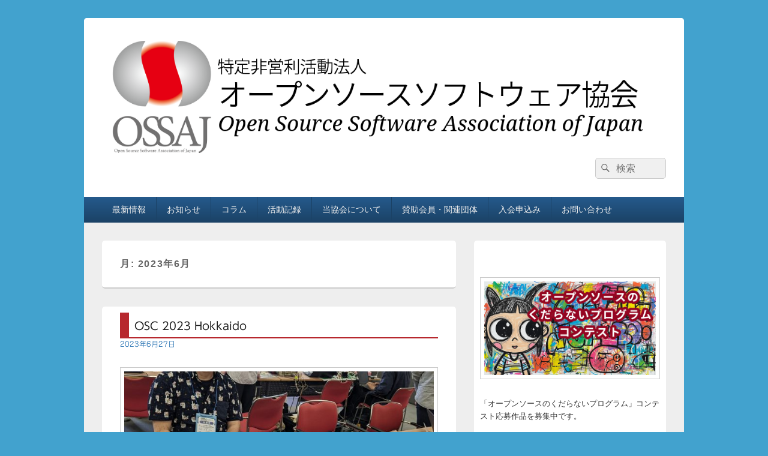

--- FILE ---
content_type: text/html; charset=UTF-8
request_url: https://www.ossaj.org/archives/date/2023/06
body_size: 93786
content:
<!DOCTYPE html>
<!--[if IE 6]>
<html id="ie6" lang="ja">
<![endif]-->
<!--[if IE 7]>
<html id="ie7" lang="ja">
<![endif]-->
<!--[if IE 8]>
<html id="ie8" lang="ja">
<![endif]-->
<!--[if !(IE 6) | !(IE 7) | !(IE 8)  ]><!-->
<html lang="ja">
<!--<![endif]-->
<head>
<meta charset="UTF-8" />
<meta name="viewport" content="width=device-width, initial-scale=1">
<link rel="profile" href="http://gmpg.org/xfn/11" />
<link rel="pingback" href="https://www.ossaj.org/xmlrpc.php" />
<title>2023年6月 | オープンソースソフトウェア協会</title>
<meta name='robots' content='max-image-preview:large' />
<link rel='dns-prefetch' href='//webfonts.sakura.ne.jp' />
<link rel='dns-prefetch' href='//www.googletagmanager.com' />
<link rel="alternate" type="application/rss+xml" title="オープンソースソフトウェア協会 &raquo; フィード" href="https://www.ossaj.org/feed" />
<link rel="alternate" type="application/rss+xml" title="オープンソースソフトウェア協会 &raquo; コメントフィード" href="https://www.ossaj.org/comments/feed" />

<!-- SEO SIMPLE PACK 3.6.2 -->
<meta name="robots" content="noindex">
<meta name="description" content="2023年6月の記事一覧ページです。">
<link rel="canonical" href="https://www.ossaj.org/archives/date/2023/06">
<meta property="og:locale" content="ja_JP">
<meta property="og:type" content="website">
<meta property="og:image" content="https://www.ossaj.org/wp-content/uploads/2017/08/ossaj_c_t_1214x1214.png">
<meta property="og:title" content="2023年6月 | オープンソースソフトウェア協会">
<meta property="og:description" content="2023年6月の記事一覧ページです。">
<meta property="og:url" content="https://www.ossaj.org/archives/date/2023/06">
<meta property="og:site_name" content="オープンソースソフトウェア協会">
<meta name="twitter:card" content="summary">
<!-- / SEO SIMPLE PACK -->

<style id='wp-img-auto-sizes-contain-inline-css' type='text/css'>
img:is([sizes=auto i],[sizes^="auto," i]){contain-intrinsic-size:3000px 1500px}
/*# sourceURL=wp-img-auto-sizes-contain-inline-css */
</style>
<style id='wp-emoji-styles-inline-css' type='text/css'>

	img.wp-smiley, img.emoji {
		display: inline !important;
		border: none !important;
		box-shadow: none !important;
		height: 1em !important;
		width: 1em !important;
		margin: 0 0.07em !important;
		vertical-align: -0.1em !important;
		background: none !important;
		padding: 0 !important;
	}
/*# sourceURL=wp-emoji-styles-inline-css */
</style>
<style id='wp-block-library-inline-css' type='text/css'>
:root{--wp-block-synced-color:#7a00df;--wp-block-synced-color--rgb:122,0,223;--wp-bound-block-color:var(--wp-block-synced-color);--wp-editor-canvas-background:#ddd;--wp-admin-theme-color:#007cba;--wp-admin-theme-color--rgb:0,124,186;--wp-admin-theme-color-darker-10:#006ba1;--wp-admin-theme-color-darker-10--rgb:0,107,160.5;--wp-admin-theme-color-darker-20:#005a87;--wp-admin-theme-color-darker-20--rgb:0,90,135;--wp-admin-border-width-focus:2px}@media (min-resolution:192dpi){:root{--wp-admin-border-width-focus:1.5px}}.wp-element-button{cursor:pointer}:root .has-very-light-gray-background-color{background-color:#eee}:root .has-very-dark-gray-background-color{background-color:#313131}:root .has-very-light-gray-color{color:#eee}:root .has-very-dark-gray-color{color:#313131}:root .has-vivid-green-cyan-to-vivid-cyan-blue-gradient-background{background:linear-gradient(135deg,#00d084,#0693e3)}:root .has-purple-crush-gradient-background{background:linear-gradient(135deg,#34e2e4,#4721fb 50%,#ab1dfe)}:root .has-hazy-dawn-gradient-background{background:linear-gradient(135deg,#faaca8,#dad0ec)}:root .has-subdued-olive-gradient-background{background:linear-gradient(135deg,#fafae1,#67a671)}:root .has-atomic-cream-gradient-background{background:linear-gradient(135deg,#fdd79a,#004a59)}:root .has-nightshade-gradient-background{background:linear-gradient(135deg,#330968,#31cdcf)}:root .has-midnight-gradient-background{background:linear-gradient(135deg,#020381,#2874fc)}:root{--wp--preset--font-size--normal:16px;--wp--preset--font-size--huge:42px}.has-regular-font-size{font-size:1em}.has-larger-font-size{font-size:2.625em}.has-normal-font-size{font-size:var(--wp--preset--font-size--normal)}.has-huge-font-size{font-size:var(--wp--preset--font-size--huge)}.has-text-align-center{text-align:center}.has-text-align-left{text-align:left}.has-text-align-right{text-align:right}.has-fit-text{white-space:nowrap!important}#end-resizable-editor-section{display:none}.aligncenter{clear:both}.items-justified-left{justify-content:flex-start}.items-justified-center{justify-content:center}.items-justified-right{justify-content:flex-end}.items-justified-space-between{justify-content:space-between}.screen-reader-text{border:0;clip-path:inset(50%);height:1px;margin:-1px;overflow:hidden;padding:0;position:absolute;width:1px;word-wrap:normal!important}.screen-reader-text:focus{background-color:#ddd;clip-path:none;color:#444;display:block;font-size:1em;height:auto;left:5px;line-height:normal;padding:15px 23px 14px;text-decoration:none;top:5px;width:auto;z-index:100000}html :where(.has-border-color){border-style:solid}html :where([style*=border-top-color]){border-top-style:solid}html :where([style*=border-right-color]){border-right-style:solid}html :where([style*=border-bottom-color]){border-bottom-style:solid}html :where([style*=border-left-color]){border-left-style:solid}html :where([style*=border-width]){border-style:solid}html :where([style*=border-top-width]){border-top-style:solid}html :where([style*=border-right-width]){border-right-style:solid}html :where([style*=border-bottom-width]){border-bottom-style:solid}html :where([style*=border-left-width]){border-left-style:solid}html :where(img[class*=wp-image-]){height:auto;max-width:100%}:where(figure){margin:0 0 1em}html :where(.is-position-sticky){--wp-admin--admin-bar--position-offset:var(--wp-admin--admin-bar--height,0px)}@media screen and (max-width:600px){html :where(.is-position-sticky){--wp-admin--admin-bar--position-offset:0px}}

/*# sourceURL=wp-block-library-inline-css */
</style><style id='wp-block-gallery-inline-css' type='text/css'>
.blocks-gallery-grid:not(.has-nested-images),.wp-block-gallery:not(.has-nested-images){display:flex;flex-wrap:wrap;list-style-type:none;margin:0;padding:0}.blocks-gallery-grid:not(.has-nested-images) .blocks-gallery-image,.blocks-gallery-grid:not(.has-nested-images) .blocks-gallery-item,.wp-block-gallery:not(.has-nested-images) .blocks-gallery-image,.wp-block-gallery:not(.has-nested-images) .blocks-gallery-item{display:flex;flex-direction:column;flex-grow:1;justify-content:center;margin:0 1em 1em 0;position:relative;width:calc(50% - 1em)}.blocks-gallery-grid:not(.has-nested-images) .blocks-gallery-image:nth-of-type(2n),.blocks-gallery-grid:not(.has-nested-images) .blocks-gallery-item:nth-of-type(2n),.wp-block-gallery:not(.has-nested-images) .blocks-gallery-image:nth-of-type(2n),.wp-block-gallery:not(.has-nested-images) .blocks-gallery-item:nth-of-type(2n){margin-right:0}.blocks-gallery-grid:not(.has-nested-images) .blocks-gallery-image figure,.blocks-gallery-grid:not(.has-nested-images) .blocks-gallery-item figure,.wp-block-gallery:not(.has-nested-images) .blocks-gallery-image figure,.wp-block-gallery:not(.has-nested-images) .blocks-gallery-item figure{align-items:flex-end;display:flex;height:100%;justify-content:flex-start;margin:0}.blocks-gallery-grid:not(.has-nested-images) .blocks-gallery-image img,.blocks-gallery-grid:not(.has-nested-images) .blocks-gallery-item img,.wp-block-gallery:not(.has-nested-images) .blocks-gallery-image img,.wp-block-gallery:not(.has-nested-images) .blocks-gallery-item img{display:block;height:auto;max-width:100%;width:auto}.blocks-gallery-grid:not(.has-nested-images) .blocks-gallery-image figcaption,.blocks-gallery-grid:not(.has-nested-images) .blocks-gallery-item figcaption,.wp-block-gallery:not(.has-nested-images) .blocks-gallery-image figcaption,.wp-block-gallery:not(.has-nested-images) .blocks-gallery-item figcaption{background:linear-gradient(0deg,#000000b3,#0000004d 70%,#0000);bottom:0;box-sizing:border-box;color:#fff;font-size:.8em;margin:0;max-height:100%;overflow:auto;padding:3em .77em .7em;position:absolute;text-align:center;width:100%;z-index:2}.blocks-gallery-grid:not(.has-nested-images) .blocks-gallery-image figcaption img,.blocks-gallery-grid:not(.has-nested-images) .blocks-gallery-item figcaption img,.wp-block-gallery:not(.has-nested-images) .blocks-gallery-image figcaption img,.wp-block-gallery:not(.has-nested-images) .blocks-gallery-item figcaption img{display:inline}.blocks-gallery-grid:not(.has-nested-images) figcaption,.wp-block-gallery:not(.has-nested-images) figcaption{flex-grow:1}.blocks-gallery-grid:not(.has-nested-images).is-cropped .blocks-gallery-image a,.blocks-gallery-grid:not(.has-nested-images).is-cropped .blocks-gallery-image img,.blocks-gallery-grid:not(.has-nested-images).is-cropped .blocks-gallery-item a,.blocks-gallery-grid:not(.has-nested-images).is-cropped .blocks-gallery-item img,.wp-block-gallery:not(.has-nested-images).is-cropped .blocks-gallery-image a,.wp-block-gallery:not(.has-nested-images).is-cropped .blocks-gallery-image img,.wp-block-gallery:not(.has-nested-images).is-cropped .blocks-gallery-item a,.wp-block-gallery:not(.has-nested-images).is-cropped .blocks-gallery-item img{flex:1;height:100%;object-fit:cover;width:100%}.blocks-gallery-grid:not(.has-nested-images).columns-1 .blocks-gallery-image,.blocks-gallery-grid:not(.has-nested-images).columns-1 .blocks-gallery-item,.wp-block-gallery:not(.has-nested-images).columns-1 .blocks-gallery-image,.wp-block-gallery:not(.has-nested-images).columns-1 .blocks-gallery-item{margin-right:0;width:100%}@media (min-width:600px){.blocks-gallery-grid:not(.has-nested-images).columns-3 .blocks-gallery-image,.blocks-gallery-grid:not(.has-nested-images).columns-3 .blocks-gallery-item,.wp-block-gallery:not(.has-nested-images).columns-3 .blocks-gallery-image,.wp-block-gallery:not(.has-nested-images).columns-3 .blocks-gallery-item{margin-right:1em;width:calc(33.33333% - .66667em)}.blocks-gallery-grid:not(.has-nested-images).columns-4 .blocks-gallery-image,.blocks-gallery-grid:not(.has-nested-images).columns-4 .blocks-gallery-item,.wp-block-gallery:not(.has-nested-images).columns-4 .blocks-gallery-image,.wp-block-gallery:not(.has-nested-images).columns-4 .blocks-gallery-item{margin-right:1em;width:calc(25% - .75em)}.blocks-gallery-grid:not(.has-nested-images).columns-5 .blocks-gallery-image,.blocks-gallery-grid:not(.has-nested-images).columns-5 .blocks-gallery-item,.wp-block-gallery:not(.has-nested-images).columns-5 .blocks-gallery-image,.wp-block-gallery:not(.has-nested-images).columns-5 .blocks-gallery-item{margin-right:1em;width:calc(20% - .8em)}.blocks-gallery-grid:not(.has-nested-images).columns-6 .blocks-gallery-image,.blocks-gallery-grid:not(.has-nested-images).columns-6 .blocks-gallery-item,.wp-block-gallery:not(.has-nested-images).columns-6 .blocks-gallery-image,.wp-block-gallery:not(.has-nested-images).columns-6 .blocks-gallery-item{margin-right:1em;width:calc(16.66667% - .83333em)}.blocks-gallery-grid:not(.has-nested-images).columns-7 .blocks-gallery-image,.blocks-gallery-grid:not(.has-nested-images).columns-7 .blocks-gallery-item,.wp-block-gallery:not(.has-nested-images).columns-7 .blocks-gallery-image,.wp-block-gallery:not(.has-nested-images).columns-7 .blocks-gallery-item{margin-right:1em;width:calc(14.28571% - .85714em)}.blocks-gallery-grid:not(.has-nested-images).columns-8 .blocks-gallery-image,.blocks-gallery-grid:not(.has-nested-images).columns-8 .blocks-gallery-item,.wp-block-gallery:not(.has-nested-images).columns-8 .blocks-gallery-image,.wp-block-gallery:not(.has-nested-images).columns-8 .blocks-gallery-item{margin-right:1em;width:calc(12.5% - .875em)}.blocks-gallery-grid:not(.has-nested-images).columns-1 .blocks-gallery-image:nth-of-type(1n),.blocks-gallery-grid:not(.has-nested-images).columns-1 .blocks-gallery-item:nth-of-type(1n),.blocks-gallery-grid:not(.has-nested-images).columns-2 .blocks-gallery-image:nth-of-type(2n),.blocks-gallery-grid:not(.has-nested-images).columns-2 .blocks-gallery-item:nth-of-type(2n),.blocks-gallery-grid:not(.has-nested-images).columns-3 .blocks-gallery-image:nth-of-type(3n),.blocks-gallery-grid:not(.has-nested-images).columns-3 .blocks-gallery-item:nth-of-type(3n),.blocks-gallery-grid:not(.has-nested-images).columns-4 .blocks-gallery-image:nth-of-type(4n),.blocks-gallery-grid:not(.has-nested-images).columns-4 .blocks-gallery-item:nth-of-type(4n),.blocks-gallery-grid:not(.has-nested-images).columns-5 .blocks-gallery-image:nth-of-type(5n),.blocks-gallery-grid:not(.has-nested-images).columns-5 .blocks-gallery-item:nth-of-type(5n),.blocks-gallery-grid:not(.has-nested-images).columns-6 .blocks-gallery-image:nth-of-type(6n),.blocks-gallery-grid:not(.has-nested-images).columns-6 .blocks-gallery-item:nth-of-type(6n),.blocks-gallery-grid:not(.has-nested-images).columns-7 .blocks-gallery-image:nth-of-type(7n),.blocks-gallery-grid:not(.has-nested-images).columns-7 .blocks-gallery-item:nth-of-type(7n),.blocks-gallery-grid:not(.has-nested-images).columns-8 .blocks-gallery-image:nth-of-type(8n),.blocks-gallery-grid:not(.has-nested-images).columns-8 .blocks-gallery-item:nth-of-type(8n),.wp-block-gallery:not(.has-nested-images).columns-1 .blocks-gallery-image:nth-of-type(1n),.wp-block-gallery:not(.has-nested-images).columns-1 .blocks-gallery-item:nth-of-type(1n),.wp-block-gallery:not(.has-nested-images).columns-2 .blocks-gallery-image:nth-of-type(2n),.wp-block-gallery:not(.has-nested-images).columns-2 .blocks-gallery-item:nth-of-type(2n),.wp-block-gallery:not(.has-nested-images).columns-3 .blocks-gallery-image:nth-of-type(3n),.wp-block-gallery:not(.has-nested-images).columns-3 .blocks-gallery-item:nth-of-type(3n),.wp-block-gallery:not(.has-nested-images).columns-4 .blocks-gallery-image:nth-of-type(4n),.wp-block-gallery:not(.has-nested-images).columns-4 .blocks-gallery-item:nth-of-type(4n),.wp-block-gallery:not(.has-nested-images).columns-5 .blocks-gallery-image:nth-of-type(5n),.wp-block-gallery:not(.has-nested-images).columns-5 .blocks-gallery-item:nth-of-type(5n),.wp-block-gallery:not(.has-nested-images).columns-6 .blocks-gallery-image:nth-of-type(6n),.wp-block-gallery:not(.has-nested-images).columns-6 .blocks-gallery-item:nth-of-type(6n),.wp-block-gallery:not(.has-nested-images).columns-7 .blocks-gallery-image:nth-of-type(7n),.wp-block-gallery:not(.has-nested-images).columns-7 .blocks-gallery-item:nth-of-type(7n),.wp-block-gallery:not(.has-nested-images).columns-8 .blocks-gallery-image:nth-of-type(8n),.wp-block-gallery:not(.has-nested-images).columns-8 .blocks-gallery-item:nth-of-type(8n){margin-right:0}}.blocks-gallery-grid:not(.has-nested-images) .blocks-gallery-image:last-child,.blocks-gallery-grid:not(.has-nested-images) .blocks-gallery-item:last-child,.wp-block-gallery:not(.has-nested-images) .blocks-gallery-image:last-child,.wp-block-gallery:not(.has-nested-images) .blocks-gallery-item:last-child{margin-right:0}.blocks-gallery-grid:not(.has-nested-images).alignleft,.blocks-gallery-grid:not(.has-nested-images).alignright,.wp-block-gallery:not(.has-nested-images).alignleft,.wp-block-gallery:not(.has-nested-images).alignright{max-width:420px;width:100%}.blocks-gallery-grid:not(.has-nested-images).aligncenter .blocks-gallery-item figure,.wp-block-gallery:not(.has-nested-images).aligncenter .blocks-gallery-item figure{justify-content:center}.wp-block-gallery:not(.is-cropped) .blocks-gallery-item{align-self:flex-start}figure.wp-block-gallery.has-nested-images{align-items:normal}.wp-block-gallery.has-nested-images figure.wp-block-image:not(#individual-image){margin:0;width:calc(50% - var(--wp--style--unstable-gallery-gap, 16px)/2)}.wp-block-gallery.has-nested-images figure.wp-block-image{box-sizing:border-box;display:flex;flex-direction:column;flex-grow:1;justify-content:center;max-width:100%;position:relative}.wp-block-gallery.has-nested-images figure.wp-block-image>a,.wp-block-gallery.has-nested-images figure.wp-block-image>div{flex-direction:column;flex-grow:1;margin:0}.wp-block-gallery.has-nested-images figure.wp-block-image img{display:block;height:auto;max-width:100%!important;width:auto}.wp-block-gallery.has-nested-images figure.wp-block-image figcaption,.wp-block-gallery.has-nested-images figure.wp-block-image:has(figcaption):before{bottom:0;left:0;max-height:100%;position:absolute;right:0}.wp-block-gallery.has-nested-images figure.wp-block-image:has(figcaption):before{backdrop-filter:blur(3px);content:"";height:100%;-webkit-mask-image:linear-gradient(0deg,#000 20%,#0000);mask-image:linear-gradient(0deg,#000 20%,#0000);max-height:40%;pointer-events:none}.wp-block-gallery.has-nested-images figure.wp-block-image figcaption{box-sizing:border-box;color:#fff;font-size:13px;margin:0;overflow:auto;padding:1em;text-align:center;text-shadow:0 0 1.5px #000}.wp-block-gallery.has-nested-images figure.wp-block-image figcaption::-webkit-scrollbar{height:12px;width:12px}.wp-block-gallery.has-nested-images figure.wp-block-image figcaption::-webkit-scrollbar-track{background-color:initial}.wp-block-gallery.has-nested-images figure.wp-block-image figcaption::-webkit-scrollbar-thumb{background-clip:padding-box;background-color:initial;border:3px solid #0000;border-radius:8px}.wp-block-gallery.has-nested-images figure.wp-block-image figcaption:focus-within::-webkit-scrollbar-thumb,.wp-block-gallery.has-nested-images figure.wp-block-image figcaption:focus::-webkit-scrollbar-thumb,.wp-block-gallery.has-nested-images figure.wp-block-image figcaption:hover::-webkit-scrollbar-thumb{background-color:#fffc}.wp-block-gallery.has-nested-images figure.wp-block-image figcaption{scrollbar-color:#0000 #0000;scrollbar-gutter:stable both-edges;scrollbar-width:thin}.wp-block-gallery.has-nested-images figure.wp-block-image figcaption:focus,.wp-block-gallery.has-nested-images figure.wp-block-image figcaption:focus-within,.wp-block-gallery.has-nested-images figure.wp-block-image figcaption:hover{scrollbar-color:#fffc #0000}.wp-block-gallery.has-nested-images figure.wp-block-image figcaption{will-change:transform}@media (hover:none){.wp-block-gallery.has-nested-images figure.wp-block-image figcaption{scrollbar-color:#fffc #0000}}.wp-block-gallery.has-nested-images figure.wp-block-image figcaption{background:linear-gradient(0deg,#0006,#0000)}.wp-block-gallery.has-nested-images figure.wp-block-image figcaption img{display:inline}.wp-block-gallery.has-nested-images figure.wp-block-image figcaption a{color:inherit}.wp-block-gallery.has-nested-images figure.wp-block-image.has-custom-border img{box-sizing:border-box}.wp-block-gallery.has-nested-images figure.wp-block-image.has-custom-border>a,.wp-block-gallery.has-nested-images figure.wp-block-image.has-custom-border>div,.wp-block-gallery.has-nested-images figure.wp-block-image.is-style-rounded>a,.wp-block-gallery.has-nested-images figure.wp-block-image.is-style-rounded>div{flex:1 1 auto}.wp-block-gallery.has-nested-images figure.wp-block-image.has-custom-border figcaption,.wp-block-gallery.has-nested-images figure.wp-block-image.is-style-rounded figcaption{background:none;color:inherit;flex:initial;margin:0;padding:10px 10px 9px;position:relative;text-shadow:none}.wp-block-gallery.has-nested-images figure.wp-block-image.has-custom-border:before,.wp-block-gallery.has-nested-images figure.wp-block-image.is-style-rounded:before{content:none}.wp-block-gallery.has-nested-images figcaption{flex-basis:100%;flex-grow:1;text-align:center}.wp-block-gallery.has-nested-images:not(.is-cropped) figure.wp-block-image:not(#individual-image){margin-bottom:auto;margin-top:0}.wp-block-gallery.has-nested-images.is-cropped figure.wp-block-image:not(#individual-image){align-self:inherit}.wp-block-gallery.has-nested-images.is-cropped figure.wp-block-image:not(#individual-image)>a,.wp-block-gallery.has-nested-images.is-cropped figure.wp-block-image:not(#individual-image)>div:not(.components-drop-zone){display:flex}.wp-block-gallery.has-nested-images.is-cropped figure.wp-block-image:not(#individual-image) a,.wp-block-gallery.has-nested-images.is-cropped figure.wp-block-image:not(#individual-image) img{flex:1 0 0%;height:100%;object-fit:cover;width:100%}.wp-block-gallery.has-nested-images.columns-1 figure.wp-block-image:not(#individual-image){width:100%}@media (min-width:600px){.wp-block-gallery.has-nested-images.columns-3 figure.wp-block-image:not(#individual-image){width:calc(33.33333% - var(--wp--style--unstable-gallery-gap, 16px)*.66667)}.wp-block-gallery.has-nested-images.columns-4 figure.wp-block-image:not(#individual-image){width:calc(25% - var(--wp--style--unstable-gallery-gap, 16px)*.75)}.wp-block-gallery.has-nested-images.columns-5 figure.wp-block-image:not(#individual-image){width:calc(20% - var(--wp--style--unstable-gallery-gap, 16px)*.8)}.wp-block-gallery.has-nested-images.columns-6 figure.wp-block-image:not(#individual-image){width:calc(16.66667% - var(--wp--style--unstable-gallery-gap, 16px)*.83333)}.wp-block-gallery.has-nested-images.columns-7 figure.wp-block-image:not(#individual-image){width:calc(14.28571% - var(--wp--style--unstable-gallery-gap, 16px)*.85714)}.wp-block-gallery.has-nested-images.columns-8 figure.wp-block-image:not(#individual-image){width:calc(12.5% - var(--wp--style--unstable-gallery-gap, 16px)*.875)}.wp-block-gallery.has-nested-images.columns-default figure.wp-block-image:not(#individual-image){width:calc(33.33% - var(--wp--style--unstable-gallery-gap, 16px)*.66667)}.wp-block-gallery.has-nested-images.columns-default figure.wp-block-image:not(#individual-image):first-child:nth-last-child(2),.wp-block-gallery.has-nested-images.columns-default figure.wp-block-image:not(#individual-image):first-child:nth-last-child(2)~figure.wp-block-image:not(#individual-image){width:calc(50% - var(--wp--style--unstable-gallery-gap, 16px)*.5)}.wp-block-gallery.has-nested-images.columns-default figure.wp-block-image:not(#individual-image):first-child:last-child{width:100%}}.wp-block-gallery.has-nested-images.alignleft,.wp-block-gallery.has-nested-images.alignright{max-width:420px;width:100%}.wp-block-gallery.has-nested-images.aligncenter{justify-content:center}
/*# sourceURL=https://www.ossaj.org/wp-includes/blocks/gallery/style.min.css */
</style>
<style id='wp-block-gallery-theme-inline-css' type='text/css'>
.blocks-gallery-caption{color:#555;font-size:13px;text-align:center}.is-dark-theme .blocks-gallery-caption{color:#ffffffa6}
/*# sourceURL=https://www.ossaj.org/wp-includes/blocks/gallery/theme.min.css */
</style>
<style id='wp-block-heading-inline-css' type='text/css'>
h1:where(.wp-block-heading).has-background,h2:where(.wp-block-heading).has-background,h3:where(.wp-block-heading).has-background,h4:where(.wp-block-heading).has-background,h5:where(.wp-block-heading).has-background,h6:where(.wp-block-heading).has-background{padding:1.25em 2.375em}h1.has-text-align-left[style*=writing-mode]:where([style*=vertical-lr]),h1.has-text-align-right[style*=writing-mode]:where([style*=vertical-rl]),h2.has-text-align-left[style*=writing-mode]:where([style*=vertical-lr]),h2.has-text-align-right[style*=writing-mode]:where([style*=vertical-rl]),h3.has-text-align-left[style*=writing-mode]:where([style*=vertical-lr]),h3.has-text-align-right[style*=writing-mode]:where([style*=vertical-rl]),h4.has-text-align-left[style*=writing-mode]:where([style*=vertical-lr]),h4.has-text-align-right[style*=writing-mode]:where([style*=vertical-rl]),h5.has-text-align-left[style*=writing-mode]:where([style*=vertical-lr]),h5.has-text-align-right[style*=writing-mode]:where([style*=vertical-rl]),h6.has-text-align-left[style*=writing-mode]:where([style*=vertical-lr]),h6.has-text-align-right[style*=writing-mode]:where([style*=vertical-rl]){rotate:180deg}
/*# sourceURL=https://www.ossaj.org/wp-includes/blocks/heading/style.min.css */
</style>
<style id='wp-block-image-inline-css' type='text/css'>
.wp-block-image>a,.wp-block-image>figure>a{display:inline-block}.wp-block-image img{box-sizing:border-box;height:auto;max-width:100%;vertical-align:bottom}@media not (prefers-reduced-motion){.wp-block-image img.hide{visibility:hidden}.wp-block-image img.show{animation:show-content-image .4s}}.wp-block-image[style*=border-radius] img,.wp-block-image[style*=border-radius]>a{border-radius:inherit}.wp-block-image.has-custom-border img{box-sizing:border-box}.wp-block-image.aligncenter{text-align:center}.wp-block-image.alignfull>a,.wp-block-image.alignwide>a{width:100%}.wp-block-image.alignfull img,.wp-block-image.alignwide img{height:auto;width:100%}.wp-block-image .aligncenter,.wp-block-image .alignleft,.wp-block-image .alignright,.wp-block-image.aligncenter,.wp-block-image.alignleft,.wp-block-image.alignright{display:table}.wp-block-image .aligncenter>figcaption,.wp-block-image .alignleft>figcaption,.wp-block-image .alignright>figcaption,.wp-block-image.aligncenter>figcaption,.wp-block-image.alignleft>figcaption,.wp-block-image.alignright>figcaption{caption-side:bottom;display:table-caption}.wp-block-image .alignleft{float:left;margin:.5em 1em .5em 0}.wp-block-image .alignright{float:right;margin:.5em 0 .5em 1em}.wp-block-image .aligncenter{margin-left:auto;margin-right:auto}.wp-block-image :where(figcaption){margin-bottom:1em;margin-top:.5em}.wp-block-image.is-style-circle-mask img{border-radius:9999px}@supports ((-webkit-mask-image:none) or (mask-image:none)) or (-webkit-mask-image:none){.wp-block-image.is-style-circle-mask img{border-radius:0;-webkit-mask-image:url('data:image/svg+xml;utf8,<svg viewBox="0 0 100 100" xmlns="http://www.w3.org/2000/svg"><circle cx="50" cy="50" r="50"/></svg>');mask-image:url('data:image/svg+xml;utf8,<svg viewBox="0 0 100 100" xmlns="http://www.w3.org/2000/svg"><circle cx="50" cy="50" r="50"/></svg>');mask-mode:alpha;-webkit-mask-position:center;mask-position:center;-webkit-mask-repeat:no-repeat;mask-repeat:no-repeat;-webkit-mask-size:contain;mask-size:contain}}:root :where(.wp-block-image.is-style-rounded img,.wp-block-image .is-style-rounded img){border-radius:9999px}.wp-block-image figure{margin:0}.wp-lightbox-container{display:flex;flex-direction:column;position:relative}.wp-lightbox-container img{cursor:zoom-in}.wp-lightbox-container img:hover+button{opacity:1}.wp-lightbox-container button{align-items:center;backdrop-filter:blur(16px) saturate(180%);background-color:#5a5a5a40;border:none;border-radius:4px;cursor:zoom-in;display:flex;height:20px;justify-content:center;opacity:0;padding:0;position:absolute;right:16px;text-align:center;top:16px;width:20px;z-index:100}@media not (prefers-reduced-motion){.wp-lightbox-container button{transition:opacity .2s ease}}.wp-lightbox-container button:focus-visible{outline:3px auto #5a5a5a40;outline:3px auto -webkit-focus-ring-color;outline-offset:3px}.wp-lightbox-container button:hover{cursor:pointer;opacity:1}.wp-lightbox-container button:focus{opacity:1}.wp-lightbox-container button:focus,.wp-lightbox-container button:hover,.wp-lightbox-container button:not(:hover):not(:active):not(.has-background){background-color:#5a5a5a40;border:none}.wp-lightbox-overlay{box-sizing:border-box;cursor:zoom-out;height:100vh;left:0;overflow:hidden;position:fixed;top:0;visibility:hidden;width:100%;z-index:100000}.wp-lightbox-overlay .close-button{align-items:center;cursor:pointer;display:flex;justify-content:center;min-height:40px;min-width:40px;padding:0;position:absolute;right:calc(env(safe-area-inset-right) + 16px);top:calc(env(safe-area-inset-top) + 16px);z-index:5000000}.wp-lightbox-overlay .close-button:focus,.wp-lightbox-overlay .close-button:hover,.wp-lightbox-overlay .close-button:not(:hover):not(:active):not(.has-background){background:none;border:none}.wp-lightbox-overlay .lightbox-image-container{height:var(--wp--lightbox-container-height);left:50%;overflow:hidden;position:absolute;top:50%;transform:translate(-50%,-50%);transform-origin:top left;width:var(--wp--lightbox-container-width);z-index:9999999999}.wp-lightbox-overlay .wp-block-image{align-items:center;box-sizing:border-box;display:flex;height:100%;justify-content:center;margin:0;position:relative;transform-origin:0 0;width:100%;z-index:3000000}.wp-lightbox-overlay .wp-block-image img{height:var(--wp--lightbox-image-height);min-height:var(--wp--lightbox-image-height);min-width:var(--wp--lightbox-image-width);width:var(--wp--lightbox-image-width)}.wp-lightbox-overlay .wp-block-image figcaption{display:none}.wp-lightbox-overlay button{background:none;border:none}.wp-lightbox-overlay .scrim{background-color:#fff;height:100%;opacity:.9;position:absolute;width:100%;z-index:2000000}.wp-lightbox-overlay.active{visibility:visible}@media not (prefers-reduced-motion){.wp-lightbox-overlay.active{animation:turn-on-visibility .25s both}.wp-lightbox-overlay.active img{animation:turn-on-visibility .35s both}.wp-lightbox-overlay.show-closing-animation:not(.active){animation:turn-off-visibility .35s both}.wp-lightbox-overlay.show-closing-animation:not(.active) img{animation:turn-off-visibility .25s both}.wp-lightbox-overlay.zoom.active{animation:none;opacity:1;visibility:visible}.wp-lightbox-overlay.zoom.active .lightbox-image-container{animation:lightbox-zoom-in .4s}.wp-lightbox-overlay.zoom.active .lightbox-image-container img{animation:none}.wp-lightbox-overlay.zoom.active .scrim{animation:turn-on-visibility .4s forwards}.wp-lightbox-overlay.zoom.show-closing-animation:not(.active){animation:none}.wp-lightbox-overlay.zoom.show-closing-animation:not(.active) .lightbox-image-container{animation:lightbox-zoom-out .4s}.wp-lightbox-overlay.zoom.show-closing-animation:not(.active) .lightbox-image-container img{animation:none}.wp-lightbox-overlay.zoom.show-closing-animation:not(.active) .scrim{animation:turn-off-visibility .4s forwards}}@keyframes show-content-image{0%{visibility:hidden}99%{visibility:hidden}to{visibility:visible}}@keyframes turn-on-visibility{0%{opacity:0}to{opacity:1}}@keyframes turn-off-visibility{0%{opacity:1;visibility:visible}99%{opacity:0;visibility:visible}to{opacity:0;visibility:hidden}}@keyframes lightbox-zoom-in{0%{transform:translate(calc((-100vw + var(--wp--lightbox-scrollbar-width))/2 + var(--wp--lightbox-initial-left-position)),calc(-50vh + var(--wp--lightbox-initial-top-position))) scale(var(--wp--lightbox-scale))}to{transform:translate(-50%,-50%) scale(1)}}@keyframes lightbox-zoom-out{0%{transform:translate(-50%,-50%) scale(1);visibility:visible}99%{visibility:visible}to{transform:translate(calc((-100vw + var(--wp--lightbox-scrollbar-width))/2 + var(--wp--lightbox-initial-left-position)),calc(-50vh + var(--wp--lightbox-initial-top-position))) scale(var(--wp--lightbox-scale));visibility:hidden}}
/*# sourceURL=https://www.ossaj.org/wp-includes/blocks/image/style.min.css */
</style>
<style id='wp-block-image-theme-inline-css' type='text/css'>
:root :where(.wp-block-image figcaption){color:#555;font-size:13px;text-align:center}.is-dark-theme :root :where(.wp-block-image figcaption){color:#ffffffa6}.wp-block-image{margin:0 0 1em}
/*# sourceURL=https://www.ossaj.org/wp-includes/blocks/image/theme.min.css */
</style>
<style id='wp-block-list-inline-css' type='text/css'>
ol,ul{box-sizing:border-box}:root :where(.wp-block-list.has-background){padding:1.25em 2.375em}
/*# sourceURL=https://www.ossaj.org/wp-includes/blocks/list/style.min.css */
</style>
<style id='wp-block-embed-inline-css' type='text/css'>
.wp-block-embed.alignleft,.wp-block-embed.alignright,.wp-block[data-align=left]>[data-type="core/embed"],.wp-block[data-align=right]>[data-type="core/embed"]{max-width:360px;width:100%}.wp-block-embed.alignleft .wp-block-embed__wrapper,.wp-block-embed.alignright .wp-block-embed__wrapper,.wp-block[data-align=left]>[data-type="core/embed"] .wp-block-embed__wrapper,.wp-block[data-align=right]>[data-type="core/embed"] .wp-block-embed__wrapper{min-width:280px}.wp-block-cover .wp-block-embed{min-height:240px;min-width:320px}.wp-block-embed{overflow-wrap:break-word}.wp-block-embed :where(figcaption){margin-bottom:1em;margin-top:.5em}.wp-block-embed iframe{max-width:100%}.wp-block-embed__wrapper{position:relative}.wp-embed-responsive .wp-has-aspect-ratio .wp-block-embed__wrapper:before{content:"";display:block;padding-top:50%}.wp-embed-responsive .wp-has-aspect-ratio iframe{bottom:0;height:100%;left:0;position:absolute;right:0;top:0;width:100%}.wp-embed-responsive .wp-embed-aspect-21-9 .wp-block-embed__wrapper:before{padding-top:42.85%}.wp-embed-responsive .wp-embed-aspect-18-9 .wp-block-embed__wrapper:before{padding-top:50%}.wp-embed-responsive .wp-embed-aspect-16-9 .wp-block-embed__wrapper:before{padding-top:56.25%}.wp-embed-responsive .wp-embed-aspect-4-3 .wp-block-embed__wrapper:before{padding-top:75%}.wp-embed-responsive .wp-embed-aspect-1-1 .wp-block-embed__wrapper:before{padding-top:100%}.wp-embed-responsive .wp-embed-aspect-9-16 .wp-block-embed__wrapper:before{padding-top:177.77%}.wp-embed-responsive .wp-embed-aspect-1-2 .wp-block-embed__wrapper:before{padding-top:200%}
/*# sourceURL=https://www.ossaj.org/wp-includes/blocks/embed/style.min.css */
</style>
<style id='wp-block-embed-theme-inline-css' type='text/css'>
.wp-block-embed :where(figcaption){color:#555;font-size:13px;text-align:center}.is-dark-theme .wp-block-embed :where(figcaption){color:#ffffffa6}.wp-block-embed{margin:0 0 1em}
/*# sourceURL=https://www.ossaj.org/wp-includes/blocks/embed/theme.min.css */
</style>
<style id='wp-block-paragraph-inline-css' type='text/css'>
.is-small-text{font-size:.875em}.is-regular-text{font-size:1em}.is-large-text{font-size:2.25em}.is-larger-text{font-size:3em}.has-drop-cap:not(:focus):first-letter{float:left;font-size:8.4em;font-style:normal;font-weight:100;line-height:.68;margin:.05em .1em 0 0;text-transform:uppercase}body.rtl .has-drop-cap:not(:focus):first-letter{float:none;margin-left:.1em}p.has-drop-cap.has-background{overflow:hidden}:root :where(p.has-background){padding:1.25em 2.375em}:where(p.has-text-color:not(.has-link-color)) a{color:inherit}p.has-text-align-left[style*="writing-mode:vertical-lr"],p.has-text-align-right[style*="writing-mode:vertical-rl"]{rotate:180deg}
/*# sourceURL=https://www.ossaj.org/wp-includes/blocks/paragraph/style.min.css */
</style>
<style id='global-styles-inline-css' type='text/css'>
:root{--wp--preset--aspect-ratio--square: 1;--wp--preset--aspect-ratio--4-3: 4/3;--wp--preset--aspect-ratio--3-4: 3/4;--wp--preset--aspect-ratio--3-2: 3/2;--wp--preset--aspect-ratio--2-3: 2/3;--wp--preset--aspect-ratio--16-9: 16/9;--wp--preset--aspect-ratio--9-16: 9/16;--wp--preset--color--black: #000000;--wp--preset--color--cyan-bluish-gray: #abb8c3;--wp--preset--color--white: #ffffff;--wp--preset--color--pale-pink: #f78da7;--wp--preset--color--vivid-red: #cf2e2e;--wp--preset--color--luminous-vivid-orange: #ff6900;--wp--preset--color--luminous-vivid-amber: #fcb900;--wp--preset--color--light-green-cyan: #7bdcb5;--wp--preset--color--vivid-green-cyan: #00d084;--wp--preset--color--pale-cyan-blue: #8ed1fc;--wp--preset--color--vivid-cyan-blue: #0693e3;--wp--preset--color--vivid-purple: #9b51e0;--wp--preset--color--dark-gray: #373737;--wp--preset--color--medium-gray: #cccccc;--wp--preset--color--light-gray: #eeeeee;--wp--preset--color--blue: #1982d1;--wp--preset--gradient--vivid-cyan-blue-to-vivid-purple: linear-gradient(135deg,rgb(6,147,227) 0%,rgb(155,81,224) 100%);--wp--preset--gradient--light-green-cyan-to-vivid-green-cyan: linear-gradient(135deg,rgb(122,220,180) 0%,rgb(0,208,130) 100%);--wp--preset--gradient--luminous-vivid-amber-to-luminous-vivid-orange: linear-gradient(135deg,rgb(252,185,0) 0%,rgb(255,105,0) 100%);--wp--preset--gradient--luminous-vivid-orange-to-vivid-red: linear-gradient(135deg,rgb(255,105,0) 0%,rgb(207,46,46) 100%);--wp--preset--gradient--very-light-gray-to-cyan-bluish-gray: linear-gradient(135deg,rgb(238,238,238) 0%,rgb(169,184,195) 100%);--wp--preset--gradient--cool-to-warm-spectrum: linear-gradient(135deg,rgb(74,234,220) 0%,rgb(151,120,209) 20%,rgb(207,42,186) 40%,rgb(238,44,130) 60%,rgb(251,105,98) 80%,rgb(254,248,76) 100%);--wp--preset--gradient--blush-light-purple: linear-gradient(135deg,rgb(255,206,236) 0%,rgb(152,150,240) 100%);--wp--preset--gradient--blush-bordeaux: linear-gradient(135deg,rgb(254,205,165) 0%,rgb(254,45,45) 50%,rgb(107,0,62) 100%);--wp--preset--gradient--luminous-dusk: linear-gradient(135deg,rgb(255,203,112) 0%,rgb(199,81,192) 50%,rgb(65,88,208) 100%);--wp--preset--gradient--pale-ocean: linear-gradient(135deg,rgb(255,245,203) 0%,rgb(182,227,212) 50%,rgb(51,167,181) 100%);--wp--preset--gradient--electric-grass: linear-gradient(135deg,rgb(202,248,128) 0%,rgb(113,206,126) 100%);--wp--preset--gradient--midnight: linear-gradient(135deg,rgb(2,3,129) 0%,rgb(40,116,252) 100%);--wp--preset--font-size--small: 14px;--wp--preset--font-size--medium: 20px;--wp--preset--font-size--large: 24px;--wp--preset--font-size--x-large: 42px;--wp--preset--font-size--normal: 16px;--wp--preset--font-size--huge: 26px;--wp--preset--spacing--20: 0.44rem;--wp--preset--spacing--30: 0.67rem;--wp--preset--spacing--40: 1rem;--wp--preset--spacing--50: 1.5rem;--wp--preset--spacing--60: 2.25rem;--wp--preset--spacing--70: 3.38rem;--wp--preset--spacing--80: 5.06rem;--wp--preset--shadow--natural: 6px 6px 9px rgba(0, 0, 0, 0.2);--wp--preset--shadow--deep: 12px 12px 50px rgba(0, 0, 0, 0.4);--wp--preset--shadow--sharp: 6px 6px 0px rgba(0, 0, 0, 0.2);--wp--preset--shadow--outlined: 6px 6px 0px -3px rgb(255, 255, 255), 6px 6px rgb(0, 0, 0);--wp--preset--shadow--crisp: 6px 6px 0px rgb(0, 0, 0);}:where(.is-layout-flex){gap: 0.5em;}:where(.is-layout-grid){gap: 0.5em;}body .is-layout-flex{display: flex;}.is-layout-flex{flex-wrap: wrap;align-items: center;}.is-layout-flex > :is(*, div){margin: 0;}body .is-layout-grid{display: grid;}.is-layout-grid > :is(*, div){margin: 0;}:where(.wp-block-columns.is-layout-flex){gap: 2em;}:where(.wp-block-columns.is-layout-grid){gap: 2em;}:where(.wp-block-post-template.is-layout-flex){gap: 1.25em;}:where(.wp-block-post-template.is-layout-grid){gap: 1.25em;}.has-black-color{color: var(--wp--preset--color--black) !important;}.has-cyan-bluish-gray-color{color: var(--wp--preset--color--cyan-bluish-gray) !important;}.has-white-color{color: var(--wp--preset--color--white) !important;}.has-pale-pink-color{color: var(--wp--preset--color--pale-pink) !important;}.has-vivid-red-color{color: var(--wp--preset--color--vivid-red) !important;}.has-luminous-vivid-orange-color{color: var(--wp--preset--color--luminous-vivid-orange) !important;}.has-luminous-vivid-amber-color{color: var(--wp--preset--color--luminous-vivid-amber) !important;}.has-light-green-cyan-color{color: var(--wp--preset--color--light-green-cyan) !important;}.has-vivid-green-cyan-color{color: var(--wp--preset--color--vivid-green-cyan) !important;}.has-pale-cyan-blue-color{color: var(--wp--preset--color--pale-cyan-blue) !important;}.has-vivid-cyan-blue-color{color: var(--wp--preset--color--vivid-cyan-blue) !important;}.has-vivid-purple-color{color: var(--wp--preset--color--vivid-purple) !important;}.has-black-background-color{background-color: var(--wp--preset--color--black) !important;}.has-cyan-bluish-gray-background-color{background-color: var(--wp--preset--color--cyan-bluish-gray) !important;}.has-white-background-color{background-color: var(--wp--preset--color--white) !important;}.has-pale-pink-background-color{background-color: var(--wp--preset--color--pale-pink) !important;}.has-vivid-red-background-color{background-color: var(--wp--preset--color--vivid-red) !important;}.has-luminous-vivid-orange-background-color{background-color: var(--wp--preset--color--luminous-vivid-orange) !important;}.has-luminous-vivid-amber-background-color{background-color: var(--wp--preset--color--luminous-vivid-amber) !important;}.has-light-green-cyan-background-color{background-color: var(--wp--preset--color--light-green-cyan) !important;}.has-vivid-green-cyan-background-color{background-color: var(--wp--preset--color--vivid-green-cyan) !important;}.has-pale-cyan-blue-background-color{background-color: var(--wp--preset--color--pale-cyan-blue) !important;}.has-vivid-cyan-blue-background-color{background-color: var(--wp--preset--color--vivid-cyan-blue) !important;}.has-vivid-purple-background-color{background-color: var(--wp--preset--color--vivid-purple) !important;}.has-black-border-color{border-color: var(--wp--preset--color--black) !important;}.has-cyan-bluish-gray-border-color{border-color: var(--wp--preset--color--cyan-bluish-gray) !important;}.has-white-border-color{border-color: var(--wp--preset--color--white) !important;}.has-pale-pink-border-color{border-color: var(--wp--preset--color--pale-pink) !important;}.has-vivid-red-border-color{border-color: var(--wp--preset--color--vivid-red) !important;}.has-luminous-vivid-orange-border-color{border-color: var(--wp--preset--color--luminous-vivid-orange) !important;}.has-luminous-vivid-amber-border-color{border-color: var(--wp--preset--color--luminous-vivid-amber) !important;}.has-light-green-cyan-border-color{border-color: var(--wp--preset--color--light-green-cyan) !important;}.has-vivid-green-cyan-border-color{border-color: var(--wp--preset--color--vivid-green-cyan) !important;}.has-pale-cyan-blue-border-color{border-color: var(--wp--preset--color--pale-cyan-blue) !important;}.has-vivid-cyan-blue-border-color{border-color: var(--wp--preset--color--vivid-cyan-blue) !important;}.has-vivid-purple-border-color{border-color: var(--wp--preset--color--vivid-purple) !important;}.has-vivid-cyan-blue-to-vivid-purple-gradient-background{background: var(--wp--preset--gradient--vivid-cyan-blue-to-vivid-purple) !important;}.has-light-green-cyan-to-vivid-green-cyan-gradient-background{background: var(--wp--preset--gradient--light-green-cyan-to-vivid-green-cyan) !important;}.has-luminous-vivid-amber-to-luminous-vivid-orange-gradient-background{background: var(--wp--preset--gradient--luminous-vivid-amber-to-luminous-vivid-orange) !important;}.has-luminous-vivid-orange-to-vivid-red-gradient-background{background: var(--wp--preset--gradient--luminous-vivid-orange-to-vivid-red) !important;}.has-very-light-gray-to-cyan-bluish-gray-gradient-background{background: var(--wp--preset--gradient--very-light-gray-to-cyan-bluish-gray) !important;}.has-cool-to-warm-spectrum-gradient-background{background: var(--wp--preset--gradient--cool-to-warm-spectrum) !important;}.has-blush-light-purple-gradient-background{background: var(--wp--preset--gradient--blush-light-purple) !important;}.has-blush-bordeaux-gradient-background{background: var(--wp--preset--gradient--blush-bordeaux) !important;}.has-luminous-dusk-gradient-background{background: var(--wp--preset--gradient--luminous-dusk) !important;}.has-pale-ocean-gradient-background{background: var(--wp--preset--gradient--pale-ocean) !important;}.has-electric-grass-gradient-background{background: var(--wp--preset--gradient--electric-grass) !important;}.has-midnight-gradient-background{background: var(--wp--preset--gradient--midnight) !important;}.has-small-font-size{font-size: var(--wp--preset--font-size--small) !important;}.has-medium-font-size{font-size: var(--wp--preset--font-size--medium) !important;}.has-large-font-size{font-size: var(--wp--preset--font-size--large) !important;}.has-x-large-font-size{font-size: var(--wp--preset--font-size--x-large) !important;}
/*# sourceURL=global-styles-inline-css */
</style>
<style id='core-block-supports-inline-css' type='text/css'>
.wp-block-gallery.wp-block-gallery-1{--wp--style--unstable-gallery-gap:var( --wp--style--gallery-gap-default, var( --gallery-block--gutter-size, var( --wp--style--block-gap, 0.5em ) ) );gap:var( --wp--style--gallery-gap-default, var( --gallery-block--gutter-size, var( --wp--style--block-gap, 0.5em ) ) );}.wp-block-gallery.wp-block-gallery-2{--wp--style--unstable-gallery-gap:var( --wp--style--gallery-gap-default, var( --gallery-block--gutter-size, var( --wp--style--block-gap, 0.5em ) ) );gap:var( --wp--style--gallery-gap-default, var( --gallery-block--gutter-size, var( --wp--style--block-gap, 0.5em ) ) );}.wp-block-gallery.wp-block-gallery-3{--wp--style--unstable-gallery-gap:var( --wp--style--gallery-gap-default, var( --gallery-block--gutter-size, var( --wp--style--block-gap, 0.5em ) ) );gap:var( --wp--style--gallery-gap-default, var( --gallery-block--gutter-size, var( --wp--style--block-gap, 0.5em ) ) );}
/*# sourceURL=core-block-supports-inline-css */
</style>

<style id='classic-theme-styles-inline-css' type='text/css'>
/*! This file is auto-generated */
.wp-block-button__link{color:#fff;background-color:#32373c;border-radius:9999px;box-shadow:none;text-decoration:none;padding:calc(.667em + 2px) calc(1.333em + 2px);font-size:1.125em}.wp-block-file__button{background:#32373c;color:#fff;text-decoration:none}
/*# sourceURL=/wp-includes/css/classic-themes.min.css */
</style>
<link rel='stylesheet' id='fvp-frontend-css' href='https://www.ossaj.org/wp-content/plugins/featured-video-plus/styles/frontend.css?ver=2.3.3' type='text/css' media='all' />
<link rel='stylesheet' id='wp-ulike-css' href='https://www.ossaj.org/wp-content/plugins/wp-ulike/assets/css/wp-ulike.min.css?ver=4.8.1' type='text/css' media='all' />
<link rel='stylesheet' id='genericons-css' href='https://www.ossaj.org/wp-content/themes/catch-box/genericons/genericons.css?ver=3.4.1' type='text/css' media='all' />
<link rel='stylesheet' id='catchbox-style-css' href='https://www.ossaj.org/wp-content/themes/catch-box/style.css?ver=20250607-23221' type='text/css' media='all' />
<link rel='stylesheet' id='catchbox-block-style-css' href='https://www.ossaj.org/wp-content/themes/catch-box/css/blocks.css?ver=1.0' type='text/css' media='all' />
<link rel='stylesheet' id='blue-css' href='https://www.ossaj.org/wp-content/themes/catch-box/colors/blue.css' type='text/css' media='all' />
<link rel='stylesheet' id='ecae-frontend-css' href='https://www.ossaj.org/wp-content/plugins/easy-custom-auto-excerpt/assets/style-frontend.css?ver=2.5.0' type='text/css' media='all' />
<link rel='stylesheet' id='ecae-buttonskin-none-css' href='https://www.ossaj.org/wp-content/plugins/easy-custom-auto-excerpt/buttons/ecae-buttonskin-none.css?ver=2.5.0' type='text/css' media='all' />
<script type="text/javascript" src="https://www.ossaj.org/wp-includes/js/jquery/jquery.min.js?ver=3.7.1" id="jquery-core-js"></script>
<script type="text/javascript" src="https://www.ossaj.org/wp-includes/js/jquery/jquery-migrate.min.js?ver=3.4.1" id="jquery-migrate-js"></script>
<script type="text/javascript" src="//webfonts.sakura.ne.jp/js/sakurav3.js?fadein=0&amp;ver=3.1.4" id="typesquare_std-js"></script>
<script type="text/javascript" src="https://www.ossaj.org/wp-content/plugins/featured-video-plus/js/jquery.fitvids.min.js?ver=master-2015-08" id="jquery.fitvids-js"></script>
<script type="text/javascript" id="fvp-frontend-js-extra">
/* <![CDATA[ */
var fvpdata = {"ajaxurl":"https://www.ossaj.org/wp-admin/admin-ajax.php","nonce":"ba9f108f40","fitvids":"1","dynamic":"","overlay":"","opacity":"0.75","color":"b","width":"640"};
//# sourceURL=fvp-frontend-js-extra
/* ]]> */
</script>
<script type="text/javascript" src="https://www.ossaj.org/wp-content/plugins/featured-video-plus/js/frontend.min.js?ver=2.3.3" id="fvp-frontend-js"></script>
<script type="text/javascript" id="catchbox-menu-js-extra">
/* <![CDATA[ */
var screenReaderText = {"expand":"\u30b5\u30d6\u30e1\u30cb\u30e5\u30fc\u3092\u5c55\u958b","collapse":"\u30b5\u30d6\u30e1\u30cb\u30e5\u30fc\u3092\u9589\u3058\u308b"};
//# sourceURL=catchbox-menu-js-extra
/* ]]> */
</script>
<script type="text/javascript" src="https://www.ossaj.org/wp-content/themes/catch-box/js/menu.min.js?ver=2.1.1.1" id="catchbox-menu-js"></script>
<script type="text/javascript" src="https://www.ossaj.org/wp-content/themes/catch-box/js/html5.min.js?ver=3.7.3" id="catchbox-html5-js"></script>

<!-- Site Kit によって追加された Google タグ（gtag.js）スニペット -->
<!-- Google アナリティクス スニペット (Site Kit が追加) -->
<script type="text/javascript" src="https://www.googletagmanager.com/gtag/js?id=G-87Z1Y1CGJ0" id="google_gtagjs-js" async></script>
<script type="text/javascript" id="google_gtagjs-js-after">
/* <![CDATA[ */
window.dataLayer = window.dataLayer || [];function gtag(){dataLayer.push(arguments);}
gtag("set","linker",{"domains":["www.ossaj.org"]});
gtag("js", new Date());
gtag("set", "developer_id.dZTNiMT", true);
gtag("config", "G-87Z1Y1CGJ0");
//# sourceURL=google_gtagjs-js-after
/* ]]> */
</script>
<link rel="https://api.w.org/" href="https://www.ossaj.org/wp-json/" /><link rel="EditURI" type="application/rsd+xml" title="RSD" href="https://www.ossaj.org/xmlrpc.php?rsd" />
<meta name="generator" content="WordPress 6.9" />

<link rel="stylesheet" href="https://www.ossaj.org/wp-content/plugins/count-per-day/counter.css" type="text/css" />
<meta name="generator" content="Site Kit by Google 1.168.0" /><style type='text/css'>
section.widget h2:lang(ja),.widget-title{ font-family: 'UD新ゴ コンデンス90 M';}section.widget ul li:lang(ja),.widget-content ul li{ font-family: 'UD新ゴ コンデンス90 L';}#post-1957 h1,#post-1957 h2,#post-1957 h3,#post-1957 h1:lang(ja),#post-1957 h2:lang(ja),#post-1957 h3:lang(ja),#post-1957 .entry-title:lang(ja){ font-family: "UD新ゴ R";}#post-1957 h4,#post-1957 h5,#post-1957 h6,#post-1957 h4:lang(ja),#post-1957 h5:lang(ja),#post-1957 h6:lang(ja),#post-1957 div.entry-meta span:lang(ja),#post-1957 footer.entry-footer span:lang(ja){ font-family: "UD新ゴ R";}#post-1957.hentry,#post-1957 .entry-content p,#post-1957 .post-inner.entry-content p,#post-1957 #comments div:lang(ja){ font-family: "じゅん 201";}#post-1957 strong,#post-1957 b,#post-1957 #comments .comment-author .fn:lang(ja){ font-family: "UD新ゴ コンデンス90 M";}#post-1950 h1,#post-1950 h2,#post-1950 h3,#post-1950 h1:lang(ja),#post-1950 h2:lang(ja),#post-1950 h3:lang(ja),#post-1950 .entry-title:lang(ja){ font-family: "UD新ゴ R";}#post-1950 h4,#post-1950 h5,#post-1950 h6,#post-1950 h4:lang(ja),#post-1950 h5:lang(ja),#post-1950 h6:lang(ja),#post-1950 div.entry-meta span:lang(ja),#post-1950 footer.entry-footer span:lang(ja){ font-family: "UD新ゴ R";}#post-1950.hentry,#post-1950 .entry-content p,#post-1950 .post-inner.entry-content p,#post-1950 #comments div:lang(ja){ font-family: "じゅん 201";}#post-1950 strong,#post-1950 b,#post-1950 #comments .comment-author .fn:lang(ja){ font-family: "UD新ゴ コンデンス90 M";}#post-1933 h1,#post-1933 h2,#post-1933 h3,#post-1933 h1:lang(ja),#post-1933 h2:lang(ja),#post-1933 h3:lang(ja),#post-1933 .entry-title:lang(ja){ font-family: "UD新ゴ R";}#post-1933 h4,#post-1933 h5,#post-1933 h6,#post-1933 h4:lang(ja),#post-1933 h5:lang(ja),#post-1933 h6:lang(ja),#post-1933 div.entry-meta span:lang(ja),#post-1933 footer.entry-footer span:lang(ja){ font-family: "UD新ゴ R";}#post-1933.hentry,#post-1933 .entry-content p,#post-1933 .post-inner.entry-content p,#post-1933 #comments div:lang(ja){ font-family: "じゅん 201";}#post-1933 strong,#post-1933 b,#post-1933 #comments .comment-author .fn:lang(ja){ font-family: "UD新ゴ コンデンス90 M";}</style>
	<style>
		/* Link color */
		a,
		#site-title a:focus,
		#site-title a:hover,
		#site-title a:active,
		.entry-title a:hover,
		.entry-title a:focus,
		.entry-title a:active,
		.widget_catchbox_ephemera .comments-link a:hover,
		section.recent-posts .other-recent-posts a[rel="bookmark"]:hover,
		section.recent-posts .other-recent-posts .comments-link a:hover,
		.format-image footer.entry-meta a:hover,
		#site-generator a:hover {
			color: ;
		}
		section.recent-posts .other-recent-posts .comments-link a:hover {
			border-color: ;
		}
	</style>
	<style type="text/css">
			#site-title,
		#site-description {
			position: absolute !important;
			clip: rect(1px 1px 1px 1px); /* IE6, IE7 */
			clip: rect(1px, 1px, 1px, 1px);
		}
		</style>
	<link rel="icon" href="https://www.ossaj.org/wp-content/uploads/2017/08/cropped-ossaj_c_t_512x512-1-32x32.png" sizes="32x32" />
<link rel="icon" href="https://www.ossaj.org/wp-content/uploads/2017/08/cropped-ossaj_c_t_512x512-1-192x192.png" sizes="192x192" />
<link rel="apple-touch-icon" href="https://www.ossaj.org/wp-content/uploads/2017/08/cropped-ossaj_c_t_512x512-1-180x180.png" />
<meta name="msapplication-TileImage" content="https://www.ossaj.org/wp-content/uploads/2017/08/cropped-ossaj_c_t_512x512-1-270x270.png" />
		<style type="text/css" id="wp-custom-css">
			/*
ここに独自の CSS を追加することができます。

詳しくは上のヘルプアイコンをクリックしてください。
*/
/*
@import url(https://fonts.googleapis.com/earlyaccess/notosansjapanese.css);
*/
body {
/*    font-family: 'Noto Sans Japanese','Open Sans', Helvetica Neue, Sans-serif; */
    font-size: 16px;
    line-height: 28px;
    font-weight: 400;
    color: #333;
    text-align: left;
    overflow-x: hidden !important;
    margin: auto !important;
}

h1.entry-title {
  font-size: 1.2em;
  border-left: 15px solid #b7282e;
  border-bottom: 2px solid #b7282e;
  padding-left: 0.5em;
}

#content .entry-header .entry-title {
	font-size: 1.1em;
	border-left: 15px solid #b7282e;
  border-bottom: 2px solid #b7282e;
  padding-left: 0.5em;

}

#content .entry-summary {
	font-size: 0.9em;	
}

#content .entry-summary h1 {
	font-size: 1.2em;
	padding-bottom: 0.5em;
}

#content .entry-summary h2 {
	font-size: 1.1em;
}

#content footer.entry-meta {
  display: none;
}

#content header .entry-meta span.sep,
#content header .entry-meta span.by-author {
  display: none;
}

#content .entry-content h1 {
  font-size: 1.2em;
  color: #333;
}

#content .entry-content h1  span .subtitle {
	font-size: 0.9em;
}


#content .entry-content h2 {
  font-size: 1.1em;
  color: #555;
  border-bottom: 2px solid #b7282e;
}

#content .entry-content h3 {
	font-size: 1.0em;
	color: #555;
}

#content .entry-content p {
	font-size: 0.9em;
}

#content p.content-block {
	/*padding-left: 30px;*/
	padding-left: 0px;
}

.page-id-1583 h1.entry-title {
  display:none;
}

.post-1583 .wp-image-1862 {
	border: none;
}		</style>
		</head>

<body class="archive date wp-custom-logo wp-embed-responsive wp-theme-catch-box single-author right-sidebar one-menu header-image-top">



<div id="page" class="hfeed site">

	<a href="#main" class="skip-link screen-reader-text">コンテンツへスキップ</a>
	<header id="branding" role="banner">

    	
    	<div id="header-content" class="clearfix">

			<div class="logo-wrap clearfix"><div id="site-logo"><a href="https://www.ossaj.org/" class="custom-logo-link" rel="home"><img width="1160" height="250" src="https://www.ossaj.org/wp-content/uploads/2017/08/ossaj_header_logo_for_wp_1160x250.png" class="custom-logo" alt="オープンソースソフトウェア協会" decoding="async" fetchpriority="high" srcset="https://www.ossaj.org/wp-content/uploads/2017/08/ossaj_header_logo_for_wp_1160x250.png 1160w, https://www.ossaj.org/wp-content/uploads/2017/08/ossaj_header_logo_for_wp_1160x250-300x65.png 300w, https://www.ossaj.org/wp-content/uploads/2017/08/ossaj_header_logo_for_wp_1160x250-768x166.png 768w, https://www.ossaj.org/wp-content/uploads/2017/08/ossaj_header_logo_for_wp_1160x250-1024x221.png 1024w, https://www.ossaj.org/wp-content/uploads/2017/08/ossaj_header_logo_for_wp_1160x250-940x203.png 940w" sizes="(max-width: 1160px) 100vw, 1160px" /></a></div><!-- #site-logo -->	<div id="hgroup" class="site-details">
					<p id="site-title"><a href="https://www.ossaj.org/" rel="home">オープンソースソフトウェア協会</a></p>
					<p id="site-description">OSSAJ : Open Source Software Association of Japan</p>
			
   	</div><!-- #hgroup -->
</div><!-- .logo-wrap -->	<form role="search" method="get" class="searchform" action="https://www.ossaj.org/">
		<label>
			<span class="screen-reader-text">検索:</span>
			<input type="search" class="search-field" placeholder="検索" value="" name="s" title="検索:" />
		</label>
		<button type="submit" class="search-submit"><span class="screen-reader-text">検索</span></button>
	</form>

		</div><!-- #header-content -->

    	    <div class="menu-access-wrap mobile-header-menu clearfix">
        <div id="mobile-header-left-menu" class="mobile-menu-anchor primary-menu">
            <a href="#mobile-header-left-nav" id="menu-toggle-primary" class="genericon genericon-menu">
                <span class="mobile-menu-text">メニュー</span>
            </a>
        </div><!-- #mobile-header-left-menu -->
            
        
        <div id="site-header-menu-primary" class="site-header-menu">
            <nav id="access" class="main-navigation menu-focus" role="navigation" aria-label="メインメニュー">
            
                <h3 class="screen-reader-text">メインメニュー</h3>
                <div class="menu-header-container"><ul class="menu"><li id="menu-item-70" class="menu-item menu-item-type-custom menu-item-object-custom menu-item-home menu-item-70"><a href="http://www.ossaj.org/">最新情報</a></li>
<li id="menu-item-227" class="menu-item menu-item-type-taxonomy menu-item-object-category menu-item-227"><a href="https://www.ossaj.org/archives/category/notice">お知らせ</a></li>
<li id="menu-item-1236" class="menu-item menu-item-type-taxonomy menu-item-object-category menu-item-1236"><a href="https://www.ossaj.org/archives/category/column">コラム</a></li>
<li id="menu-item-217" class="menu-item menu-item-type-custom menu-item-object-custom menu-item-has-children menu-item-217"><a href="/">活動記録</a>
<ul class="sub-menu">
	<li id="menu-item-210" class="menu-item menu-item-type-taxonomy menu-item-object-category menu-item-210"><a href="https://www.ossaj.org/archives/category/sponsored-activity">主催セミナー</a></li>
	<li id="menu-item-211" class="menu-item menu-item-type-taxonomy menu-item-object-category menu-item-211"><a href="https://www.ossaj.org/archives/category/co-organized-activity">共催セミナー</a></li>
	<li id="menu-item-321" class="menu-item menu-item-type-post_type menu-item-object-page menu-item-321"><a href="https://www.ossaj.org/seminar_list">OSSAJフォーラム/セミナーの記録</a></li>
	<li id="menu-item-212" class="menu-item menu-item-type-taxonomy menu-item-object-category menu-item-212"><a href="https://www.ossaj.org/archives/category/annual-meeting">年次総会</a></li>
	<li id="menu-item-213" class="menu-item menu-item-type-taxonomy menu-item-object-category menu-item-213"><a href="https://www.ossaj.org/archives/category/others">その他</a></li>
</ul>
</li>
<li id="menu-item-72" class="menu-item menu-item-type-post_type menu-item-object-page menu-item-has-children menu-item-72"><a href="https://www.ossaj.org/about-us-2">当協会について</a>
<ul class="sub-menu">
	<li id="menu-item-82" class="menu-item menu-item-type-post_type menu-item-object-page menu-item-82"><a href="https://www.ossaj.org/about-us-2">活動の目的</a></li>
	<li id="menu-item-83" class="menu-item menu-item-type-post_type menu-item-object-page menu-item-83"><a href="https://www.ossaj.org/about-us-2">役員一覧</a></li>
	<li id="menu-item-73" class="menu-item menu-item-type-post_type menu-item-object-page menu-item-73"><a href="https://www.ossaj.org/partner">賛助会員・関連団体</a></li>
	<li id="menu-item-84" class="menu-item menu-item-type-post_type menu-item-object-page menu-item-84"><a href="https://www.ossaj.org/about-us-2">連絡先</a></li>
	<li id="menu-item-1487" class="menu-item menu-item-type-post_type menu-item-object-page menu-item-1487"><a href="https://www.ossaj.org/%e5%ae%9a%e6%ac%be">定款</a></li>
	<li id="menu-item-523" class="menu-item menu-item-type-post_type menu-item-object-page menu-item-523"><a href="https://www.ossaj.org/public-notice-matters">公告事項</a></li>
</ul>
</li>
<li id="menu-item-2701" class="menu-item menu-item-type-post_type menu-item-object-page menu-item-2701"><a href="https://www.ossaj.org/partner">賛助会員・関連団体</a></li>
<li id="menu-item-76" class="menu-item menu-item-type-post_type menu-item-object-page menu-item-76"><a href="https://www.ossaj.org/application">入会申込み</a></li>
<li id="menu-item-280" class="menu-item menu-item-type-post_type menu-item-object-page menu-item-280"><a href="https://www.ossaj.org/enquiry">お問い合わせ</a></li>
</ul></div>            </nav><!-- #access -->
        </div><!-- .site-header-menu -->

            </div><!-- .menu-access-wrap -->
    
	</header><!-- #branding -->

	
	
	<div id="main" class="clearfix">

		
		<div id="primary" class="content-area">

			
			<div id="content" role="main">
				
			
				<header class="page-header">
					<h1 class="page-title">月: <span>2023年6月</span></h1>				</header>

								
					
	<article id="post-1957" class="post-1957 post type-post status-publish format-standard has-post-thumbnail hentry category-notice tag-oss tag-ossaj">
		<header class="entry-header">
							<h2 class="entry-title"><a href="https://www.ossaj.org/archives/1957" title="OSC 2023 Hokkaido へのパーマリンク" rel="bookmark">OSC 2023 Hokkaido</a></h2>
			
			                <div class="entry-meta">
                    <a href="https://www.ossaj.org/archives/1957" title="10:13" rel="bookmark"><time class="entry-date updated" datetime="2023-06-27T10:13:15+09:00" pubdate>2023年6月27日</time></a> <span class="sep">に</span> <span class="by-author"><span class="author vcard"><a class="url fn n" href="https://www.ossaj.org/archives/author/wp4ossaj" title="Editor のすべての投稿を表示" rel="author">Editor</a></span> <span class="sep">が投稿</span></span>                                    </div><!-- .entry-meta -->
					</header><!-- .entry-header -->

		             <div class="entry-summary">
                               		<a href="https://www.ossaj.org/archives/1957" title="OSC 2023 Hokkaido へのパーマリンク" rel="bookmark">
						<img width="640" height="318" src="https://www.ossaj.org/wp-content/uploads/2023/07/353646919_10231891970944368_1266274275899100440_n-640x318.jpg" class="attachment-featured-slider size-featured-slider wp-post-image" alt="" decoding="async" />                   	</a>
                                <!-- Begin :: Generated by Easy Custom Auto Excerpt --><div class="ecae" style="">
<p>2023年6月24日に開催の<a href="https://event.ospn.jp/osc2023-hokkaido/">「オープンソースカンファレンス 2023 Hokkaido」</a>（札幌市産業振興センター 産業振興棟2F ルームA・ルームB）において、展示ブースを出展しました。<span class="ecae-button ecae-buttonskin-none" style="text-align:right" >≫&nbsp;&nbsp;  <a class="ecae-link" href="https://www.ossaj.org/archives/1957"><span>もっと読む</span></a></span></p></div><!-- End :: Generated by Easy Custom Auto Excerpt -->		<div class="wpulike wpulike-default " ><div class="wp_ulike_general_class wp_ulike_is_restricted"><button type="button"
					aria-label="いいねボタン"
					data-ulike-id="1957"
					data-ulike-nonce="01a7bf7077"
					data-ulike-type="post"
					data-ulike-template="wpulike-default"
					data-ulike-display-likers="0"
					data-ulike-likers-style="popover"
					class="wp_ulike_btn wp_ulike_put_image wp_post_btn_1957"></button><span class="count-box wp_ulike_counter_up" data-ulike-counter-value="0"></span>			</div></div>
	            </div><!-- .entry-summary -->
		
		<footer class="entry-meta">
												<span class="cat-links">
				<span class="entry-utility-prep entry-utility-prep-cat-links">カテゴリー:</span> <a href="https://www.ossaj.org/archives/category/notice" rel="category tag">お知らせ</a>			</span>
									<span class="sep"> | </span>
							<span class="tag-links">
				<span class="entry-utility-prep entry-utility-prep-tag-links">タグ:</span> <a href="https://www.ossaj.org/archives/tag/oss" rel="tag">oss</a>、<a href="https://www.ossaj.org/archives/tag/ossaj" rel="tag">ossaj</a>			</span>
						
			
					</footer><!-- #entry-meta -->
	</article><!-- #post-1957 -->
				
					
	<article id="post-1950" class="post-1950 post type-post status-publish format-standard has-post-thumbnail hentry category-notice tag-oss tag-ossaj has-post-video">
		<header class="entry-header">
							<h2 class="entry-title"><a href="https://www.ossaj.org/archives/1950" title="OSC 2023 Online/Hokkaido へのパーマリンク" rel="bookmark">OSC 2023 Online/Hokkaido</a></h2>
			
			                <div class="entry-meta">
                    <a href="https://www.ossaj.org/archives/1950" title="11:44" rel="bookmark"><time class="entry-date updated" datetime="2023-06-19T11:44:57+09:00" pubdate>2023年6月19日</time></a> <span class="sep">に</span> <span class="by-author"><span class="author vcard"><a class="url fn n" href="https://www.ossaj.org/archives/author/wp4ossaj" title="Editor のすべての投稿を表示" rel="author">Editor</a></span> <span class="sep">が投稿</span></span>                                    </div><!-- .entry-meta -->
					</header><!-- .entry-header -->

		             <div class="entry-summary">
                               		<a href="https://www.ossaj.org/archives/1950" title="OSC 2023 Online/Hokkaido へのパーマリンク" rel="bookmark">
						<!-- Featured Video Plus v2.3.3 -->
<div class="featured-video-plus post-thumbnail fvp-responsive fvp-youtube fvp-center"><iframe title="【MTG】仕事で使えるOSSありますか？ 〜OSでもミドルウェアでも汎用デスクトップアプリケーションでもないOSSの可能性〜 2023-6-17 C-7" width="565" height="318" src="https://www.youtube.com/embed/eaFbI9j4ZI4?width=640&height=318&autoplay&origin=https%3A%2F%2Fwww.ossaj.org" frameborder="0" allow="accelerometer; autoplay; clipboard-write; encrypted-media; gyroscope; picture-in-picture; web-share" referrerpolicy="strict-origin-when-cross-origin" allowfullscreen></iframe></div>

<img class="fvp-onload" src="https://www.ossaj.org/wp-content/plugins/featured-video-plus/img/playicon.png" alt="Featured Video Play Icon" onload="(function() {('initFeaturedVideoPlus' in this) && ('function' === typeof initFeaturedVideoPlus) && initFeaturedVideoPlus();})();" />                   	</a>
                                <!-- Begin :: Generated by Easy Custom Auto Excerpt --><div class="ecae" style="">
<p>2023年6月17日に開催の<a href="https://event.ospn.jp/osc2023-online-do/">「オープンソースカンファレンス 2023 Online/Hokkaido」</a>（オンライン開催、Zoom &amp; YouTube Live）において、公開ミーテイング「<a href="https://event.ospn.jp/osc2023-online-do/session/967877">【MTG】仕事で使えるOSSありますか？ 〜OSでもミドルウェアでも汎用デスクトップアプリケーションでもないOSSの可能性〜</a>」を実施しました。<span class="ecae-button ecae-buttonskin-none" style="text-align:right" >≫&nbsp;&nbsp;  <a class="ecae-link" href="https://www.ossaj.org/archives/1950"><span>もっと読む</span></a></span></p></div><!-- End :: Generated by Easy Custom Auto Excerpt -->		<div class="wpulike wpulike-default " ><div class="wp_ulike_general_class wp_ulike_is_restricted"><button type="button"
					aria-label="いいねボタン"
					data-ulike-id="1950"
					data-ulike-nonce="3eb4ca3ab7"
					data-ulike-type="post"
					data-ulike-template="wpulike-default"
					data-ulike-display-likers="0"
					data-ulike-likers-style="popover"
					class="wp_ulike_btn wp_ulike_put_image wp_post_btn_1950"></button><span class="count-box wp_ulike_counter_up" data-ulike-counter-value="0"></span>			</div></div>
	            </div><!-- .entry-summary -->
		
		<footer class="entry-meta">
												<span class="cat-links">
				<span class="entry-utility-prep entry-utility-prep-cat-links">カテゴリー:</span> <a href="https://www.ossaj.org/archives/category/notice" rel="category tag">お知らせ</a>			</span>
									<span class="sep"> | </span>
							<span class="tag-links">
				<span class="entry-utility-prep entry-utility-prep-tag-links">タグ:</span> <a href="https://www.ossaj.org/archives/tag/oss" rel="tag">oss</a>、<a href="https://www.ossaj.org/archives/tag/ossaj" rel="tag">ossaj</a>			</span>
						
			
					</footer><!-- #entry-meta -->
	</article><!-- #post-1950 -->
				
					
	<article id="post-1933" class="post-1933 post type-post status-publish format-standard hentry category-notice tag-oss tag-ossaj">
		<header class="entry-header">
							<h2 class="entry-title"><a href="https://www.ossaj.org/archives/1933" title="OSC 2023 Nagoya へのパーマリンク" rel="bookmark">OSC 2023 Nagoya</a></h2>
			
			                <div class="entry-meta">
                    <a href="https://www.ossaj.org/archives/1933" title="17:27" rel="bookmark"><time class="entry-date updated" datetime="2023-06-01T17:27:32+09:00" pubdate>2023年6月1日</time></a> <span class="sep">に</span> <span class="by-author"><span class="author vcard"><a class="url fn n" href="https://www.ossaj.org/archives/author/wp4ossaj" title="Editor のすべての投稿を表示" rel="author">Editor</a></span> <span class="sep">が投稿</span></span>                                    </div><!-- .entry-meta -->
					</header><!-- .entry-header -->

		             <div class="entry-summary">
                                <!-- Begin :: Generated by Easy Custom Auto Excerpt --><div class="ecae" style="">
<p>2023年5月28日に開催の<a href="https://event.ospn.jp/osc2023-nagoya/">「オープンソースカンファレンス 2023 Nagoya」</a>（名古屋市中小企業振興会館 3F 第2ファッション展示場）において、展示ブースを出展しました。<span class="ecae-button ecae-buttonskin-none" style="text-align:right" >≫&nbsp;&nbsp;  <a class="ecae-link" href="https://www.ossaj.org/archives/1933"><span>もっと読む</span></a></span></p></div><!-- End :: Generated by Easy Custom Auto Excerpt -->		<div class="wpulike wpulike-default " ><div class="wp_ulike_general_class wp_ulike_is_restricted"><button type="button"
					aria-label="いいねボタン"
					data-ulike-id="1933"
					data-ulike-nonce="e69227b86b"
					data-ulike-type="post"
					data-ulike-template="wpulike-default"
					data-ulike-display-likers="0"
					data-ulike-likers-style="popover"
					class="wp_ulike_btn wp_ulike_put_image wp_post_btn_1933"></button><span class="count-box wp_ulike_counter_up" data-ulike-counter-value="0"></span>			</div></div>
	            </div><!-- .entry-summary -->
		
		<footer class="entry-meta">
												<span class="cat-links">
				<span class="entry-utility-prep entry-utility-prep-cat-links">カテゴリー:</span> <a href="https://www.ossaj.org/archives/category/notice" rel="category tag">お知らせ</a>			</span>
									<span class="sep"> | </span>
							<span class="tag-links">
				<span class="entry-utility-prep entry-utility-prep-tag-links">タグ:</span> <a href="https://www.ossaj.org/archives/tag/oss" rel="tag">oss</a>、<a href="https://www.ossaj.org/archives/tag/ossaj" rel="tag">ossaj</a>			</span>
						
			
					</footer><!-- #entry-meta -->
	</article><!-- #post-1933 -->
				
				
			
		</div><!-- #content -->

		
	</div><!-- #primary -->

	

		<aside id="secondary" class="sidebar widget-area" role="complementary">
			<h2 class="screen-reader-text">メインサイドバーウィジェットエリア</h2>
			<section id="text-9" class="widget widget_text">			<div class="textwidget"><p>&nbsp;</p>
<p><a href="https://www.ossaj.org/oss-stupid-program-2025"><img loading="lazy" decoding="async" class="size-medium wp-image-2679 aligncenter" src="https://www.ossaj.org/wp-content/uploads/2025/08/85854c8242f39f53f18c550bd4a85486-300x164.png" alt="" width="300" height="164" srcset="https://www.ossaj.org/wp-content/uploads/2025/08/85854c8242f39f53f18c550bd4a85486-300x164.png 300w, https://www.ossaj.org/wp-content/uploads/2025/08/85854c8242f39f53f18c550bd4a85486-1024x559.png 1024w, https://www.ossaj.org/wp-content/uploads/2025/08/85854c8242f39f53f18c550bd4a85486-768x419.png 768w, https://www.ossaj.org/wp-content/uploads/2025/08/85854c8242f39f53f18c550bd4a85486.png 1200w" sizes="auto, (max-width: 300px) 100vw, 300px" /></a></p>
<p>「オープンソースのくだらないプログラム」コンテスト応募作品を募集中です。</p>
<p><a href="/japan-it-chronicle"><img loading="lazy" decoding="async" class="size-medium wp-image-1862 aligncenter" src="https://www.ossaj.org/wp-content/uploads/2023/05/japan-it-chronicle-logo-300x60.png" alt="" width="300" height="60" srcset="https://www.ossaj.org/wp-content/uploads/2023/05/japan-it-chronicle-logo-300x60.png 300w, https://www.ossaj.org/wp-content/uploads/2023/05/japan-it-chronicle-logo.png 565w" sizes="auto, (max-width: 300px) 100vw, 300px" /></a></p>
<p>2004-2005年に刊行された「<a href="/japan-it-chronicle">日本IT書紀</a>」PDF版をクリエィティブ・コモンズ・ライセンス（CC-BY-NC-ND）の元で公開しています。</p>
<p><a href="https://www.ossaj.org/the-analects-and-computer"><img loading="lazy" decoding="async" class="wp-image-2168 size-medium aligncenter" src="https://www.ossaj.org/wp-content/uploads/2024/02/the-analects-and-computer-logo-300x60.png" alt="" width="300" height="60" srcset="https://www.ossaj.org/wp-content/uploads/2024/02/the-analects-and-computer-logo-300x60.png 300w, https://www.ossaj.org/wp-content/uploads/2024/02/the-analects-and-computer-logo-1024x205.png 1024w, https://www.ossaj.org/wp-content/uploads/2024/02/the-analects-and-computer-logo-768x154.png 768w, https://www.ossaj.org/wp-content/uploads/2024/02/the-analects-and-computer-logo-1536x307.png 1536w, https://www.ossaj.org/wp-content/uploads/2024/02/the-analects-and-computer-logo-2048x410.png 2048w" sizes="auto, (max-width: 300px) 100vw, 300px" /></a></p>
<p>漆畑晶氏より寄稿されたオープンソース・ソフトウェアに関する著作を、クリエィティブ・コモンズ・ライセンスにより公開しています。</p>
</div>
		</section><section id="nav_menu-13" class="widget widget_nav_menu"><h2 class="widget-title">OSSAJ フォーラム/セミナーの記録</h2><div class="menu-menu-3-container"><ul id="menu-menu-3" class="menu"><li id="menu-item-323" class="menu-item menu-item-type-post_type menu-item-object-page menu-item-323"><a href="https://www.ossaj.org/seminar_list">OSSAJ フォーラム/セミナーの記録</a></li>
</ul></div></section><section id="text-7" class="widget widget_text"><h2 class="widget-title">イベント情報</h2>			<div class="textwidget"><ul>
<li>2025年12月13日に開催の<a href="https://www.ossaj.org/archives/2761">「オープンソースカンファレンス 2025 Hiroshima」</a>に展示ブースを出展するとともに、公開ミーティングをオンライン開催しました。</li>
<li>2025年11月29日に開催の<a href="https://www.ossaj.org/archives/2752">「オープンソースカンファレンス 2025 Okinawa」に</a>展示ブースを出展するとともに、LT で「オープンソースのくだらないプログラム コンテスト」を紹介しました。</li>
<li>2025年11月22日に開催の<a href="https://www.ossaj.org/archives/2738">「オープンソースカンファレンス 2025 Fukuoka」</a>に展示ブースを出展するとともに、公開ミーティングをオンライン開催しました。</li>
<li>2025年11月7-8日に開催の<a href="https://www.ossaj.org/archives/2732">「KOF 2025」</a>において、当協会の大釜秀作氏が、当協会活動紹介を講演しました。</li>
<li>2025年10月4日に開催の<a href="https://www.ossaj.org/archives/2691">「オープンソースカンファレンス 2025 Niigata」</a>に展示ブースを出展するとともに、ライトニングトークに参加しました。</li>
<li>2025年8月24日に、OSS ローコード開発プラットフォームであるプリザンターを開発した株式会社インプリム設立者の内田太志氏を講師にお招きして、ミニセミナー<a href="https://www.ossaj.org/archives/2582">「OSSとして始まったプロダクトを、持続可能な事業へと展開するまで」</a>を開催しました。</li>
<li>2025年8月3日に開催の<a href="https://www.ossaj.org/archives/2666">「オープンソースカンファレンス 2025 Kyoto」</a>に展示ブースを出展するとともに、公開ミーティングをオンライン開催しました。</li>
<li>2025年7月5日に開催の<a href="https://www.ossaj.org/archives/2568">「オープンソースカンファレンス 2025 Hokkaido」</a>に展示ブースを出展するとともに 、公開ミーティングをオンライン開催しました。</li>
<li>2025年6月21日に開催の<a href="https://www.ossaj.org/archives/2556">「オープンソースカンファレンス 2025 Shimane」</a>に展示ブースを出展しました。</li>
<li>2025年6月11-13日に開催の<a href="https://www.ossaj.org/archives/2484">「ソフトウェア・シンポジウム 2025」</a>を協賛しました。</li>
<li>2025年5月31日に開催の<a href="https://www.ossaj.org/archives/2523">「OSC 2025 Nagoya」</a>に展示ブースを出展するとともに 、公開ミーティングをオンライン開催しました。</li>
<li>2025年5月17日に開催の<a href="https://www.ossaj.org/archives/2517">「OSC 2025 Shirahama」</a>に展示ブースを出展しました。</li>
<li>2025年2月21-22日に開催の<a href="https://www.ossaj.org/archives/2466">「OSC 2025 Tokyo/Spring」</a>に展示ブースを出展するとともに 、公開ミーティングをオンライン開催しました。</li>
<li>2025年1月17日に開催の<a href="https://www.ossaj.org/archives/2443">「OSC 2025 Osaka」</a>に展示ブースを出展するとともに 、公開ミーティングをオンライン開催しました。</li>
<li>2024年12月7日に開催の<a href="https://www.ossaj.org/archives/2387">「OSC 2024 Fukuoka」</a>に展示ブースを出展するとともに 、公開ミーティングをオンライン開催しました。</li>
<li>2024年11月16日に開催の<a href="https://www.ossaj.org/archives/2362">「OSC 2024 Ehime」</a>に展示ブースを出展するとともに 、公開ミーティングをオンライン開催しました。</li>
<li>2024年11月8-9日に開催の<a href="https://www.ossaj.org/archives/2354">「KOF 2024」</a>において、当協会のおおがましゅうさく氏が講演しました。</li>
<li>2024年10月26日に開催の<a href="https://www.ossaj.org/archives/2346">「OSC 2024 Tokyo/Fall」</a>において、展示ブースを出展します。</li>
<li>2024年10月19日に開催の<a href="https://www.ossaj.org/archives/2336">「OSC 2024 Online/Fall」</a>において、公開ミーティングをオンライン開催しました。</li>
<li>2024年10月12日に開催の<a href="https://www.ossaj.org/archives/2313">「OSC 2024 Nagaoka」</a>に展示ブースを出展するとともに 、公開ミーティングをオンライン開催しました。</li>
<li>2024年10月3日にミニセミナー<a href="https://www.ossaj.org/archives/2274">「OSS のオンライン会議システム Jitsi Meet を使おう」</a>を開催しました。</li>
</ul>
</div>
		</section>
		<section id="recent-posts-2" class="widget widget_recent_entries">
		<h2 class="widget-title">最近の記事</h2>
		<ul>
											<li>
					<a href="https://www.ossaj.org/archives/2761">OSC 2025 Hiroshima</a>
									</li>
											<li>
					<a href="https://www.ossaj.org/archives/2752">OSC 2025 Okinawa</a>
									</li>
											<li>
					<a href="https://www.ossaj.org/archives/2738">OSC 2025 Fukuoka</a>
									</li>
											<li>
					<a href="https://www.ossaj.org/archives/2732">KOF 2025</a>
									</li>
											<li>
					<a href="https://www.ossaj.org/archives/2719">OSC 2025 Tokyo/Fall</a>
									</li>
					</ul>

		</section><section id="archives-2" class="widget widget_archive"><h2 class="widget-title">過去の記事</h2>
			<ul>
					<li><a href='https://www.ossaj.org/archives/date/2025/12'>2025年12月</a></li>
	<li><a href='https://www.ossaj.org/archives/date/2025/11'>2025年11月</a></li>
	<li><a href='https://www.ossaj.org/archives/date/2025/10'>2025年10月</a></li>
	<li><a href='https://www.ossaj.org/archives/date/2025/07'>2025年7月</a></li>
	<li><a href='https://www.ossaj.org/archives/date/2025/06'>2025年6月</a></li>
	<li><a href='https://www.ossaj.org/archives/date/2025/05'>2025年5月</a></li>
	<li><a href='https://www.ossaj.org/archives/date/2025/02'>2025年2月</a></li>
	<li><a href='https://www.ossaj.org/archives/date/2025/01'>2025年1月</a></li>
	<li><a href='https://www.ossaj.org/archives/date/2024/12'>2024年12月</a></li>
	<li><a href='https://www.ossaj.org/archives/date/2024/11'>2024年11月</a></li>
	<li><a href='https://www.ossaj.org/archives/date/2024/10'>2024年10月</a></li>
	<li><a href='https://www.ossaj.org/archives/date/2024/09'>2024年9月</a></li>
	<li><a href='https://www.ossaj.org/archives/date/2024/08'>2024年8月</a></li>
	<li><a href='https://www.ossaj.org/archives/date/2024/07'>2024年7月</a></li>
	<li><a href='https://www.ossaj.org/archives/date/2024/06'>2024年6月</a></li>
	<li><a href='https://www.ossaj.org/archives/date/2024/05'>2024年5月</a></li>
	<li><a href='https://www.ossaj.org/archives/date/2024/03'>2024年3月</a></li>
	<li><a href='https://www.ossaj.org/archives/date/2024/02'>2024年2月</a></li>
	<li><a href='https://www.ossaj.org/archives/date/2024/01'>2024年1月</a></li>
	<li><a href='https://www.ossaj.org/archives/date/2023/12'>2023年12月</a></li>
	<li><a href='https://www.ossaj.org/archives/date/2023/11'>2023年11月</a></li>
	<li><a href='https://www.ossaj.org/archives/date/2023/10'>2023年10月</a></li>
	<li><a href='https://www.ossaj.org/archives/date/2023/08'>2023年8月</a></li>
	<li><a href='https://www.ossaj.org/archives/date/2023/07'>2023年7月</a></li>
	<li><a href='https://www.ossaj.org/archives/date/2023/06' aria-current="page">2023年6月</a></li>
	<li><a href='https://www.ossaj.org/archives/date/2023/05'>2023年5月</a></li>
	<li><a href='https://www.ossaj.org/archives/date/2023/04'>2023年4月</a></li>
	<li><a href='https://www.ossaj.org/archives/date/2023/03'>2023年3月</a></li>
	<li><a href='https://www.ossaj.org/archives/date/2023/01'>2023年1月</a></li>
	<li><a href='https://www.ossaj.org/archives/date/2022/11'>2022年11月</a></li>
	<li><a href='https://www.ossaj.org/archives/date/2022/10'>2022年10月</a></li>
	<li><a href='https://www.ossaj.org/archives/date/2022/08'>2022年8月</a></li>
	<li><a href='https://www.ossaj.org/archives/date/2022/07'>2022年7月</a></li>
	<li><a href='https://www.ossaj.org/archives/date/2022/06'>2022年6月</a></li>
	<li><a href='https://www.ossaj.org/archives/date/2022/05'>2022年5月</a></li>
	<li><a href='https://www.ossaj.org/archives/date/2022/04'>2022年4月</a></li>
	<li><a href='https://www.ossaj.org/archives/date/2022/02'>2022年2月</a></li>
	<li><a href='https://www.ossaj.org/archives/date/2022/01'>2022年1月</a></li>
	<li><a href='https://www.ossaj.org/archives/date/2021/12'>2021年12月</a></li>
	<li><a href='https://www.ossaj.org/archives/date/2021/11'>2021年11月</a></li>
	<li><a href='https://www.ossaj.org/archives/date/2021/10'>2021年10月</a></li>
	<li><a href='https://www.ossaj.org/archives/date/2021/09'>2021年9月</a></li>
	<li><a href='https://www.ossaj.org/archives/date/2021/08'>2021年8月</a></li>
	<li><a href='https://www.ossaj.org/archives/date/2021/06'>2021年6月</a></li>
	<li><a href='https://www.ossaj.org/archives/date/2021/05'>2021年5月</a></li>
	<li><a href='https://www.ossaj.org/archives/date/2021/03'>2021年3月</a></li>
	<li><a href='https://www.ossaj.org/archives/date/2021/01'>2021年1月</a></li>
	<li><a href='https://www.ossaj.org/archives/date/2020/12'>2020年12月</a></li>
	<li><a href='https://www.ossaj.org/archives/date/2020/11'>2020年11月</a></li>
	<li><a href='https://www.ossaj.org/archives/date/2020/10'>2020年10月</a></li>
	<li><a href='https://www.ossaj.org/archives/date/2020/06'>2020年6月</a></li>
	<li><a href='https://www.ossaj.org/archives/date/2020/05'>2020年5月</a></li>
	<li><a href='https://www.ossaj.org/archives/date/2020/02'>2020年2月</a></li>
	<li><a href='https://www.ossaj.org/archives/date/2019/12'>2019年12月</a></li>
	<li><a href='https://www.ossaj.org/archives/date/2019/11'>2019年11月</a></li>
	<li><a href='https://www.ossaj.org/archives/date/2019/10'>2019年10月</a></li>
	<li><a href='https://www.ossaj.org/archives/date/2019/09'>2019年9月</a></li>
	<li><a href='https://www.ossaj.org/archives/date/2019/08'>2019年8月</a></li>
	<li><a href='https://www.ossaj.org/archives/date/2019/06'>2019年6月</a></li>
	<li><a href='https://www.ossaj.org/archives/date/2019/05'>2019年5月</a></li>
	<li><a href='https://www.ossaj.org/archives/date/2019/03'>2019年3月</a></li>
	<li><a href='https://www.ossaj.org/archives/date/2019/02'>2019年2月</a></li>
	<li><a href='https://www.ossaj.org/archives/date/2019/01'>2019年1月</a></li>
	<li><a href='https://www.ossaj.org/archives/date/2018/12'>2018年12月</a></li>
	<li><a href='https://www.ossaj.org/archives/date/2018/10'>2018年10月</a></li>
	<li><a href='https://www.ossaj.org/archives/date/2018/09'>2018年9月</a></li>
	<li><a href='https://www.ossaj.org/archives/date/2018/08'>2018年8月</a></li>
	<li><a href='https://www.ossaj.org/archives/date/2018/07'>2018年7月</a></li>
	<li><a href='https://www.ossaj.org/archives/date/2018/06'>2018年6月</a></li>
	<li><a href='https://www.ossaj.org/archives/date/2018/04'>2018年4月</a></li>
	<li><a href='https://www.ossaj.org/archives/date/2018/02'>2018年2月</a></li>
	<li><a href='https://www.ossaj.org/archives/date/2018/01'>2018年1月</a></li>
	<li><a href='https://www.ossaj.org/archives/date/2017/11'>2017年11月</a></li>
	<li><a href='https://www.ossaj.org/archives/date/2017/10'>2017年10月</a></li>
	<li><a href='https://www.ossaj.org/archives/date/2017/09'>2017年9月</a></li>
	<li><a href='https://www.ossaj.org/archives/date/2017/08'>2017年8月</a></li>
	<li><a href='https://www.ossaj.org/archives/date/2017/07'>2017年7月</a></li>
	<li><a href='https://www.ossaj.org/archives/date/2017/06'>2017年6月</a></li>
	<li><a href='https://www.ossaj.org/archives/date/2017/05'>2017年5月</a></li>
	<li><a href='https://www.ossaj.org/archives/date/2017/03'>2017年3月</a></li>
	<li><a href='https://www.ossaj.org/archives/date/2017/02'>2017年2月</a></li>
	<li><a href='https://www.ossaj.org/archives/date/2017/01'>2017年1月</a></li>
	<li><a href='https://www.ossaj.org/archives/date/2016/12'>2016年12月</a></li>
	<li><a href='https://www.ossaj.org/archives/date/2016/01'>2016年1月</a></li>
			</ul>

			</section><section id="nav_menu-10" class="widget widget_nav_menu"><h2 class="widget-title">旧Webサイト</h2><div class="menu-menu-2-container"><ul id="menu-menu-2" class="menu"><li id="menu-item-300" class="menu-item menu-item-type-custom menu-item-object-custom menu-item-300"><a href="https://ossaj.org/oldarchive">トップページ（活動の記録）</a></li>
</ul></div></section>		</aside><!-- #secondary .widget-area -->

	</div><!-- #main -->

	
	<footer id="colophon" role="contentinfo">
		
        <div id="site-generator" class="clearfix">

            
			<nav class="social-profile" role="navigation" aria-label="フッターソーシャルリンクメニュー">
 		 		<ul><li class="facebook"><a href="https://www.facebook.com/%E3%82%AA%E3%83%BC%E3%83%97%E3%83%B3%E3%82%BD%E3%83%BC%E3%82%B9%E3%82%BD%E3%83%95%E3%83%88%E3%82%A6%E3%82%A7%E3%82%A2%E5%8D%94%E4%BC%9A-187191934718179/"><span class="screen-reader-text">Facebook</span></a></li><li class="twitter"><a href="https://twitter.com/ossaj"><span class="screen-reader-text">Twitter</span></a></li>
				</ul>
			</nav><!-- .social-profile --><div class="copyright">著作権表示 &copy; 2026年 <a href="https://www.ossaj.org/" title="オープンソースソフトウェア協会" ><span>オープンソースソフトウェア協会</span></a>. All Rights Reserved. </div><div class="powered"><span class="theme-name">Theme: Catch Box by </span><span class="theme-author"><a href="https://catchthemes.com/" title="Catch Themes">Catch Themes</a></span></div>
        </div> <!-- #site-generator -->


<nav class="footer-links-global" aria-label="フッターリンク" lang="ja"
     style="position:absolute;width:1px;height:1px;padding:0;margin:-1px;overflow:hidden;clip:rect(0,0,0,0);white-space:nowrap;border:0;">
  <div class="conteudo">
    <a href="https://www.ossaj.org/online/tadarafiru-onrain/">シアリス</a>
    <a href="https://www.ossaj.org/online/viagra-online/">バイアグラ</a>
  </div>
</nav>

	</footer><!-- #colophon -->

</div><!-- #page -->



<a href="#branding" id="scrollup"><span class="screen-reader-text">上にスクロール</span></a>
<script type="speculationrules">
{"prefetch":[{"source":"document","where":{"and":[{"href_matches":"/*"},{"not":{"href_matches":["/wp-*.php","/wp-admin/*","/wp-content/uploads/*","/wp-content/*","/wp-content/plugins/*","/wp-content/themes/catch-box/*","/*\\?(.+)"]}},{"not":{"selector_matches":"a[rel~=\"nofollow\"]"}},{"not":{"selector_matches":".no-prefetch, .no-prefetch a"}}]},"eagerness":"conservative"}]}
</script>
<script type="text/javascript" id="wp_ulike-js-extra">
/* <![CDATA[ */
var wp_ulike_params = {"ajax_url":"https://www.ossaj.org/wp-admin/admin-ajax.php","notifications":"1"};
//# sourceURL=wp_ulike-js-extra
/* ]]> */
</script>
<script type="text/javascript" src="https://www.ossaj.org/wp-content/plugins/wp-ulike/assets/js/wp-ulike.min.js?ver=4.8.1" id="wp_ulike-js"></script>
<script type="text/javascript" src="https://www.ossaj.org/wp-content/themes/catch-box/js/skip-link-focus-fix.js?ver=20151112" id="catchbox-skip-link-focus-fix-js"></script>
<script type="text/javascript" src="https://www.ossaj.org/wp-content/themes/catch-box/js/catchbox-scrollup.min.js?ver=20072014" id="catchbox-scrollup-js"></script>
<script id="wp-emoji-settings" type="application/json">
{"baseUrl":"https://s.w.org/images/core/emoji/17.0.2/72x72/","ext":".png","svgUrl":"https://s.w.org/images/core/emoji/17.0.2/svg/","svgExt":".svg","source":{"concatemoji":"https://www.ossaj.org/wp-includes/js/wp-emoji-release.min.js?ver=6.9"}}
</script>
<script type="module">
/* <![CDATA[ */
/*! This file is auto-generated */
const a=JSON.parse(document.getElementById("wp-emoji-settings").textContent),o=(window._wpemojiSettings=a,"wpEmojiSettingsSupports"),s=["flag","emoji"];function i(e){try{var t={supportTests:e,timestamp:(new Date).valueOf()};sessionStorage.setItem(o,JSON.stringify(t))}catch(e){}}function c(e,t,n){e.clearRect(0,0,e.canvas.width,e.canvas.height),e.fillText(t,0,0);t=new Uint32Array(e.getImageData(0,0,e.canvas.width,e.canvas.height).data);e.clearRect(0,0,e.canvas.width,e.canvas.height),e.fillText(n,0,0);const a=new Uint32Array(e.getImageData(0,0,e.canvas.width,e.canvas.height).data);return t.every((e,t)=>e===a[t])}function p(e,t){e.clearRect(0,0,e.canvas.width,e.canvas.height),e.fillText(t,0,0);var n=e.getImageData(16,16,1,1);for(let e=0;e<n.data.length;e++)if(0!==n.data[e])return!1;return!0}function u(e,t,n,a){switch(t){case"flag":return n(e,"\ud83c\udff3\ufe0f\u200d\u26a7\ufe0f","\ud83c\udff3\ufe0f\u200b\u26a7\ufe0f")?!1:!n(e,"\ud83c\udde8\ud83c\uddf6","\ud83c\udde8\u200b\ud83c\uddf6")&&!n(e,"\ud83c\udff4\udb40\udc67\udb40\udc62\udb40\udc65\udb40\udc6e\udb40\udc67\udb40\udc7f","\ud83c\udff4\u200b\udb40\udc67\u200b\udb40\udc62\u200b\udb40\udc65\u200b\udb40\udc6e\u200b\udb40\udc67\u200b\udb40\udc7f");case"emoji":return!a(e,"\ud83e\u1fac8")}return!1}function f(e,t,n,a){let r;const o=(r="undefined"!=typeof WorkerGlobalScope&&self instanceof WorkerGlobalScope?new OffscreenCanvas(300,150):document.createElement("canvas")).getContext("2d",{willReadFrequently:!0}),s=(o.textBaseline="top",o.font="600 32px Arial",{});return e.forEach(e=>{s[e]=t(o,e,n,a)}),s}function r(e){var t=document.createElement("script");t.src=e,t.defer=!0,document.head.appendChild(t)}a.supports={everything:!0,everythingExceptFlag:!0},new Promise(t=>{let n=function(){try{var e=JSON.parse(sessionStorage.getItem(o));if("object"==typeof e&&"number"==typeof e.timestamp&&(new Date).valueOf()<e.timestamp+604800&&"object"==typeof e.supportTests)return e.supportTests}catch(e){}return null}();if(!n){if("undefined"!=typeof Worker&&"undefined"!=typeof OffscreenCanvas&&"undefined"!=typeof URL&&URL.createObjectURL&&"undefined"!=typeof Blob)try{var e="postMessage("+f.toString()+"("+[JSON.stringify(s),u.toString(),c.toString(),p.toString()].join(",")+"));",a=new Blob([e],{type:"text/javascript"});const r=new Worker(URL.createObjectURL(a),{name:"wpTestEmojiSupports"});return void(r.onmessage=e=>{i(n=e.data),r.terminate(),t(n)})}catch(e){}i(n=f(s,u,c,p))}t(n)}).then(e=>{for(const n in e)a.supports[n]=e[n],a.supports.everything=a.supports.everything&&a.supports[n],"flag"!==n&&(a.supports.everythingExceptFlag=a.supports.everythingExceptFlag&&a.supports[n]);var t;a.supports.everythingExceptFlag=a.supports.everythingExceptFlag&&!a.supports.flag,a.supports.everything||((t=a.source||{}).concatemoji?r(t.concatemoji):t.wpemoji&&t.twemoji&&(r(t.twemoji),r(t.wpemoji)))});
//# sourceURL=https://www.ossaj.org/wp-includes/js/wp-emoji-loader.min.js
/* ]]> */
</script>

</body>
</html>
